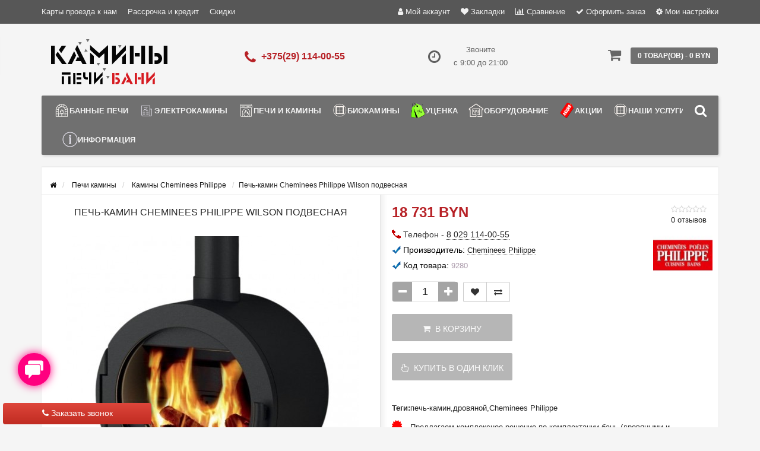

--- FILE ---
content_type: text/html; charset=utf-8
request_url: https://pechibani.by/pechi-kaminy/kamini-cheminees-philippe/pech-kamin-cheminees-philippe-wilson-podvesnaya/
body_size: 32030
content:
<!DOCTYPE html><html prefix="og: http://ogp.me/ns# fb: http://ogp.me/ns/fb# product: http://ogp.me/ns/product#" dir="ltr" lang="ru"><head><meta name="viewport" content="width=device-width, initial-scale=1.0, minimum-scale=1.0, user-scalable=0" /><meta property="og:image" content="/image/catalog/logo-src.jpg" /><meta http-equiv="Content-Type" content="text/html; charset=UTF-8"/>
<link href="https://pechibani.by/image/autotunespeed-50ebc9727469b5f25dc0f9854a1326ae.css" rel="preload" as="style" />
<link href="https://pechibani.by/image/autotunespeed-50ebc9727469b5f25dc0f9854a1326ae.css" rel="stylesheet" media="screen" />
<link href="https://pechibani.by/image/autotunespeed-fd74f338ec8aa4fc99f72843bf34cd02.js" rel="preload" as="script" />
<script src="https://pechibani.by/image/autotunespeed-fd74f338ec8aa4fc99f72843bf34cd02.js"></script>
<link href="https://pechibani.by/image/autotunespeed-6b1ab07df2aa196e769e4cc4f6a3bb26-inline.js" rel="preload" as="script" />
<link rel="preload" href="https://pechibani.by/image/catalog/logo22.png" as="image" />
<link rel="preload" href="https://pechibani.by/image/catalog/logo-shrift11.png" as="image" />
<link rel="preload" href="https://pechibani.by/image/cache/6cc0c9e0e50bc6e4610f53ea077bf5ef.png" as="image" />
<link rel="preload" href="https://pechibani.by/image/catalog/banners/banners/banner_pechi_gefest.jpg" as="image" />
<link rel="preload" href="https://pechibani.by/image/cache/1bbfb2cf04dbdf145667720ace8fe158.jpg" as="image" /><title>Печь-камин Cheminees Philippe Wilson подвесная купить в Минске с доставкой по РБ, цены</title><base href="https://pechibani.by/" /><meta name="description" content="Печь-камин Cheminees Philippe Wilson подвесная купить с доставкой по всей Беларуси. Доступные цены, широкий ассортимент и гарантия качества в интернет-магазине pechibani.by." /><meta name="keywords" content="Печь-камин Cheminees Philippe Wilson подвесная купить, цена, заказать, в Минске" /><link href="https://pechibani.by/pechi-kaminy/kamini-cheminees-philippe/pech-kamin-cheminees-philippe-wilson-podvesnaya/" rel="canonical" /><link href="https://pechibani.by/image/catalog/ico.png" rel="icon" /><link href="https://pechibani.by/pechi-kaminy/kamini-cheminees-philippe/pech-kamin-cheminees-philippe-wilson-podvesnaya/" rel="canonical" /><div class="script-autotunespeed" style="display:none" data-src="https://www.googletagmanager.com/gtag/js?id=AW-971502467"></div><script type="text/javascript" >
  window.dataLayer = window.dataLayer || [];
  function gtag(){dataLayer.push(arguments);}
  gtag('js', new Date());

  gtag('config', 'AW-971502467');
</script><div class="script-autotunespeed" style="display:none" data-src="https://www.googletagmanager.com/gtag/js?id=AW-11411437287"></div><script type="text/javascript" >
  window.dataLayer = window.dataLayer || [];
  function gtag(){dataLayer.push(arguments);}
  gtag('js', new Date());

  gtag('config', 'AW-11411437287');
</script><script type="text/javascript" >
function gtag_report_conversion(url) {
  var callback = function () {
    if (typeof(url) != 'undefined') {
      window.location = url;
    }
  };
  gtag('event', 'conversion', {
      'send_to': 'AW-11411437287/ktjNCLvqiPkYEOftssEq',
      'event_callback': callback
  });
  return false;
}
</script><meta name="theme-color" content="rgb(165, 165, 165)"><style>body {
						background-color: #F5F5F5;
									}
						.main-color1, .testbutton, .button, .item .cart .button-cart, .item .wishlist:hover, .item .compare:hover, .product-grid .product-buttons .cart, .product-grid .product-buttons .compare:hover, .product-list .product-buttons .compare:hover, .product-grid .product-buttons .wishlist:hover, .product-list .product-buttons .wishlist:hover, .btn-primary, .da-arrows span, .da-slide .da-link, .fastorder-panel-default .panel-heading, .slideshow-box .slideshow-plus-link, .oct-button,.oct-module-button button,.oct-article-categories-box .box-content .button:hover {
			background-color: rgb(165, 165, 165)!important;
			}
									.main-color2, .main-color1:hover, .testbutton:hover, .cart-top, .button:hover, .item .cart .button-cart:hover, .item .wishlist, .item .compare, .product-grid .product-buttons .cart:hover, .product-grid .product-buttons .wishlist, .product-list .product-buttons .wishlist, .product-grid .product-buttons .compare, .product-list .product-buttons .compare, .caption .intro-btn a, .search-box-top input[type=submit], .da-arrows span:hover, .da-slide .da-link:hover, ul.account-ul li:hover, .account-content .buttons div .button, .wishlist-tr, .account-content .button, .slideshow-box .slideshow-plus-link:hover, .oct-button:hover,.oct-module-button button:hover,.oct-article-categories-box .box-content .button  {
			background-color: rgb(102, 102, 102)!important;
			}
									.main-color2-text, .main-color1-text:hover, #sstore_menu > ul > li > div.dropdown a:hover, .error, .success, .search-top .fa-search, ul.account-ul li i, input[type=search]::-webkit-input-placeholder, .account-content form legend i, .account-content .buttons div .button-back, .account-content .table-div table .button-back, .account-content h2 i, #right-block i {
			color: rgb(102, 102, 102);
			}
									.button, .product-grid .product-buttons .cart, .testbutton, .slideshow-box .slideshow-plus-link {
			color: rgb(249, 249, 249)!important;
			}
									.top-panel a, #sidebar a, .navbar-fixed-bottom ul li a, .sidebar-a, .settings span, .settings i, .settings strong {
			color: rgb(241, 241, 241);
			}
									.top-panel, #sidebar, .search-box-top, .navbar-fixed-bottom, .sidebar-a .dropdown-menu {
			background: rgb(87, 87, 87);
			}
									.top-panel a:hover, .settings:hover span {
			color: rgb(246, 246, 246);
			}
						.enter:before {
			background: url(/catalog/view/theme/storeset/images/enter.png) no-repeat;
			}
			.register:before {
			background: url(/catalog/view/theme/storeset/images/reg.png) no-repeat;
			}
						#phone a, #contacts .contacts-fa {
			color: rgb(183, 33, 38);
			}
									#shedule {
			color: rgb(95, 95, 95);
			}
									#cart {
			background-color: rgb(112, 112, 112);
			}
			#right-block .fa-shopping-bag::before {
			color: rgb(112, 112, 112);
			}
									#cart #cart-total, #cart a {
			color: #FFFFFF;
			}
									nav, .sb-icon-search, .sb-search.sb-search-open .sb-icon-search, .no-js .sb-search .sb-icon-search {
			background: rgb(112, 112, 112);
			}
									nav .main-ul > .main-li > a, nav .main-ul > .main-li > a:visited, #sstore_menu > ul > li > a, #sstore_menu > ul > li > a:visited, ul.mobile-category > li > a:hover, ul.mobile-category > li ul > li:hover > a, #megamenu-menu .nav > li > a  {
			color: rgb(244, 244, 244);
			}
			@media only screen and (max-width: 992px) {
			#megamenu-menu .nav > li > div a {
			color: rgb(244, 244, 244)!important;
			}
			}
									nav .main-ul > .main-li:hover > a, #sstore_menu > ul > li:hover a, #megamenu-menu .nav > li > a:hover  {
			color: rgb(255, 255, 255);
			}
									.category-dropdown, #sstore_menu > ul > li > div.dropdown, #megamenu-menu .nav > li > div {
			background: rgb(220, 220, 220);
			}
									.category-dropdown > .sub-ul > .sub-li a.sub-category, .category-dropdown > .sub-ul > .sub-li ul li a, #sstore_menu > ul > li > div.dropdown a, #megamenu-menu .nav > li > div a  {
			color: #252525;
			}
									#search input {
			background: #FFFFFF;
			}
						#search input {
			background-position: 6px 6px;
			background-repeat: no-repeat;
			}
						.box-heading {
			background: rgba(149, 149, 149, 0.8);
			}
									.box-heading {
			color: rgb(246, 246, 246);
			}
									ul.box-category  li a, ul.box-category li a:visited {
			color: #454343;
			}
									#sstore-3-level > ul > li > a, .oct-article-categories-box .box-content {
			background: rgb(86, 86, 86);
			}
									#sstore-3-level ul ul li a {
			background: rgb(144, 144, 144);
			}
									#sstore-3-level > ul > li > a {
			color: rgb(238, 238, 238);
			}
									#sstore-3-level > ul > li > a:hover {
			color: rgb(245, 245, 245);
			}
									#sstore-3-level ul ul li a {
			color: #DDDDDD;
			}
									#sstore-3-level ul ul li a:hover {
			color: #FFFFFF;
			}
									#sstore-3-level ul ul ul li a.current-link {
			color: rgb(215, 215, 215);
			}
									.product-list .price-old, .product-grid .price-old {
			color: rgb(145, 0, 0);
			}
									.product-list .price-new, .product-grid .price-new, .product-grid .price, .item .price, .swiper-slide .price-new {
			color: rgb(183, 33, 38);
			}
												.product-info > .right .price-new {
			color: rgb(183, 33, 38);
			}
									.product-info .price-new {
			color: rgb(183, 33, 38);
			}
												.product-info > .right .cart .button {
			color: #FFFFFF;
			}
						.product-info > .right .cart .button:hover {
			background: url(/catalog/view/theme/storeset/images/to-cart-hover.png) no-repeat 16% 46%,#ff5100;
			}
						.footer-top {
			background: rgb(112, 112, 112);
			}
									p.subscribe, footer .socials a, footer .contacts ul li, footer .contacts ul li a, .terms-footer-block, .terms-footer-block a {
			color: rgb(241, 241, 241);
			}
									footer .oct-footer-h3 {
			color: rgb(255, 255, 255);
			}
									footer .top-f.oct-footer-h3 {
			color: rgb(255, 255, 255);
			}
									.oct-footer-text, oct-footer-text p, .oct-footer-text a {
			color: rgb(255, 255, 255);
			}
									.footer-middle {
			background: rgb(87, 87, 87);
			}
									footer .footer-middle ul > li > a, footer .footer-middle ul > li > a:visited, footer .footer-middle ul > li > a:hover {
			color: rgb(227, 227, 226);
			}
									#powered {
			background: rgb(63, 63, 63);
			}
									#powered .copyright {
			color: rgb(245, 245, 245);
			}
									#powered .copyright a, #powered .copyright a:visited {
			color: rgb(240, 240, 240);
			}
									#sidebar-toggle span,#search-top span i, .login-top-mobile span, .cart-top-mobile span {
			color: rgb(239, 239, 239);
			}
												@media only screen and (max-width: 768px){
			.top-panel, .search-box-top {
			background: rgba(119, 119, 118, 0.76);
			}
			}
									#sidebar {
			background: #141414;
			}
									#sidebar a, .sidebar-a i, .sidebar-a strong, .sidebar-a .dropdown-menu .btn-link, .sidebar-a .h3, .sidebar-a ul li {
			color: rgb(255, 255, 255);
			}
						.navbar-fixed-bottom { display: none;}  									
						#contactsservvwq1{visibility:hidden;}
#sstore-3-level ul ul li a {padding: 7px 22px;font-size: 12px;}
#sstore-3-level>ul>li>a {padding: 9px 22px;}
#sstore-3-level ul>li.has-sub>a.toggle-a:before {top: 12px;}
#sstore-3-level ul>li.has-sub>a.toggle-a:after {top: 8px;}
#sstore-3-level>ul>li>a {font-size: 14px;text-transform: uppercase;}
#sstore-3-level ul ul li a {text-transform: uppercase;}
.category-header {text-transform: uppercase; font-size:15px; line-height:26px; width:300px; float:left; color:#252525; margin-bottom:0;}
div#tab-description.tab-pane.active img.img-responsive {  width: 100%; max-width: 100%;}
.slideshow-box{min-height:206px}						
						.oct-cat-stock {
			    display: none;
			}</style><script>
			function get_oct_product_preorder(product_id) {
				$.magnificPopup.open({
					tLoading: '<img src="catalog/view/theme/storeset/stylesheet/oct_product_preorder/ring-alt.svg" />',
					items: {
						src: 'index.php?route=extension/module/oct_product_preorder&product_id='+product_id,
						type: 'ajax'
					}
				});
			}
			</script></head><body><div id="callback-box" class="modal fade"><div class="modal-dialog"><div class="modal-content"><div class="modal-header"><button type="button" class="close" data-dismiss="modal" aria-hidden="true">×</button><h4 class="modal-title">Заказать звонок</h4><div>Закажите обратный звонок и наш менеджер перезвонит в удобное для Вас время.</div><div id="callback"></div></div><div class="modal-body"><form class="form-horizontal" id="form-callback"><div class="form-group "><div class="col-sm-4"><label class="control-label" for="input-callback-name">Имя</label></div><div class="col-sm-8"><input type="text" name="callback_name" value="" id="input-callback-name" class="form-control" placeholder="Имя" /></div></div><div class="form-group required"><div class="col-sm-4"><label class="control-label" for="input-callback-time">Время звонка</label></div><div class="col-sm-8"><select name="callback_time" id="input-callback-time" class="form-control"><option value="0"> --- Не выбрано ---</option><option value="08:00 - 09:00">08:00 - 09:00</option><option value="09:00 - 10:00">09:00 - 10:00</option><option value="10:00 - 11:00">10:00 - 11:00</option><option value="11:00 - 12:00">11:00 - 12:00</option><option value="13:00 - 14:00">13:00 - 14:00</option><option value="14:00 - 15:00">14:00 - 15:00</option><option value="15:00 - 16:00">15:00 - 16:00</option><option value="16:00 - 17:00">16:00 - 17:00</option><option value="17:00 - 18:00">17:00 - 18:00</option><option value="18:00 - 19:00">18:00 - 19:00</option><option value="19:00 - 20:00">19:00 - 20:00</option><option value="20:00 - 21:00">20:00 - 21:00</option><option value="сейчас">сейчас</option><option value="завтра">завтра</option></select></div></div><div class="form-group required"><div class="col-sm-4"><label class="control-label" for="input-callback-phone">Телефон</label></div><div class="col-sm-8"><input type="tel" name="callback_phone" value="" id="input-callback-phone" class="form-control" placeholder="Телефон" /></div></div><div class="form-group "><div class="col-sm-4"><label class="control-label" for="input-callback-text">Сообщение</label></div><div class="col-sm-8"><textarea name="callback_text" rows="5" id="input-callback-text" class="form-control" placeholder="Сообщение"></textarea></div></div><input type="hidden" name="callback_url" value="https://pechibani.by/pechi-kaminy/kamini-cheminees-philippe/pech-kamin-cheminees-philippe-wilson-podvesnaya/" /></form></div><div class="modal-footer"><button type="button" class="btn btn-warning add-callback" id="button-callback"><i class="fa fa-comment"></i> Отправить</button></div></div></div></div><div style="background: linear-gradient(to bottom, #DE463B, #C02B21);" class="callback-simple callback-left show-callback"><i class="fa fa-phone"></i> Заказать звонок</div><script>
			function get_popup_purchase(product_id) {
			  setTimeout(function() {
			    $.magnificPopup.open({
			      tLoading: '<img src="catalog/view/theme/storeset/stylesheet/popup_purchase/ring-alt.svg" />',
			      items: {
			        src: 'index.php?route=extension/module/popup_purchase&product_id='+product_id,
			        type: 'ajax'
			      },
			      midClick: true,
			      removalDelay: 200
			    });
			  }, 1);
			}
		</script><div id="oct-wrap"><div class="top-panel"><div class="container"><div class="row"><a href="#" data-toggle="body" id="sidebar-toggle"><span><i class="fa fa-info-circle" aria-hidden="true"></i></span></a><a href="https://pechibani.by/" class="mobile-logo"><img src="image/catalog/logo22.png" title="Магазин ПЕЧИ БАНИ КАМИНЫ в Минске" alt="Магазин ПЕЧИ БАНИ КАМИНЫ в Минске" class="mobile-logo-img"/></a><div class="mobile-icons-top"><div class="hidden-lg hidden-md"><a onclick="return gtag_report_conversion('tel:+375291140055')" href="tel:+375291140055"><i class="fa fa-phone search-fa" style="font-size: 28px;"></i></a></div><a href="#" id="search-top" class="search-top"><span><i class="fa fa-search" aria-hidden="true"></i></span></a><div class="search-box-top"><div class="m-search-title">Быстрый поиск товара<span><i class="fa fa-close" aria-hidden="true"></i></span></div><div class="m-search-content clearfix"><input type="search" name="search" class="col-xs-10" id="story-top" value="" placeholder="Поиск"><input type="submit" class="col-xs-2 top-search-submit" value="Искать"><div class="mobile-search-result"></div></div><div id="close-desktop-search"><span><i class="fa fa-close" aria-hidden="true"></i></span></div></div><a href="https://pechibani.by/cart/" class="cart-top-mobile"><span><i class="fa fa-shopping-cart" aria-hidden="true"></i></span><div class="cart-cols" id="cart-loading"></div></a></div><ul class="col-sm-7 col-md-5 top-panel-ul"><li><a href="https://pechibani.by/karta-proezda/">Карты проезда к нам</a></li><li><a href="https://pechibani.by/rassrochka-i-kredit/">Рассрочка и кредит</a></li><li><a href="https://pechibani.by/skidki/">Скидки</a></li><li><a href="https://pechibani.by/ustanovka-i-montaj/">Установка и монтаж</a></li><li><a href="https://pechibani.by/o-kompanii/">О компании</a></li><li><a href="https://pechibani.by/sotrudnichestvo/">Сотрудничество</a></li><li><a href="https://pechibani.by/informaciya-o-dostavke/">Информация о доставке</a></li></ul><div class="col-sm-5 col-md-7 top-panel-div"><div class="right"><a href="#loginmodal" class="register" id="modaltrigger"><span><i class="fa fa-user" aria-hidden="true"></i></span>&nbsp;<span class="top-panel-div-span">Мой аккаунт</span></a><a href="https://pechibani.by/wishlist/" id="wishlist-total"><span><i class="fa fa-heart" aria-hidden="true"></i></span>&nbsp;<span class="top-panel-div-span">Закладки</span></a><a id="oct-compare" href="https://pechibani.by/compare-products/" class="checkout-top"><span><i class="fa fa-bar-chart" aria-hidden="true"></i></span>&nbsp;<span class="top-panel-div-span">Сравнение</span></a><a href="https://pechibani.by/index.php?route=checkout/oct_fastorder" class="checkout-top"><span><i class="fa fa-check" aria-hidden="true"></i></span>&nbsp;<span class="top-panel-div-span">Оформить заказ</span></a><div class="settings"><span><i class="fa fa-cog" aria-hidden="true"></i></span>&nbsp;<span class="top-panel-div-span">Мои настройки</span><div class="settings-list"><div class="pull-left"><form action="https://pechibani.by/index.php?route=common/currency/currency" method="post" enctype="multipart/form-data" class="currency"><div class="btn-group"><button class="btn btn-link dropdown-toggle" data-toggle="dropdown"><strong> BYN</strong><span class="hidden-xs hidden-sm hidden-md">Валюта</span> <i class="fa fa-caret-down"></i></button><ul class="dropdown-menu"><li><button class="currency-select btn btn-link btn-block" type="button" name="EUR"> EUR EURO</button></li><li><button class="currency-select btn btn-link btn-block" type="button" name="EU8"> EURO-3.2</button></li><li><button class="currency-select btn btn-link btn-block" type="button" name="EU0">EUR EURO-3.25</button></li><li><button class="currency-select btn btn-link btn-block" type="button" name="EU7"> EURO-3.55</button></li><li><button class="currency-select btn btn-link btn-block" type="button" name="EU1"> EUR EURO-3.6</button></li><li><button class="currency-select btn btn-link btn-block" type="button" name="EU9"> EUR EURO-3.7</button></li><li><button class="currency-select btn btn-link btn-block" type="button" name="RUB"> RUB RUB</button></li><li><button class="currency-select btn btn-link btn-block" type="button" name="RU4"> RUB RUB 3.6735</button></li><li><button class="currency-select btn btn-link btn-block" type="button" name="RU5"> RUB RUB 3.73</button></li><li><button class="currency-select btn btn-link btn-block" type="button" name="RU6">RUB RUB 3.8</button></li><li><button class="currency-select btn btn-link btn-block" type="button" name="BYN"> BYN Белорусский рубль</button></li></ul></div><input type="hidden" name="code" value="" /><input type="hidden" name="redirect" value="https://pechibani.by/pechi-kaminy/kamini-cheminees-philippe/pech-kamin-cheminees-philippe-wilson-podvesnaya/" /></form></div></div></div></div></div></div></div></div><div class="sidebar-box"></div><div id="sidebar" data-role="sideslide"><div id="accordion" class="panel-group"><div class="panel panel-default"><div class="panel-heading"><div class="panel-title"><a href="#collapse-1" data-parent="#accordion" data-toggle="collapse" class="sidebar-a"><i class="fa fa-info-circle"></i>Информация<i class="fa fa-caret-down"></i></a></div></div><div id="collapse-1" class="panel-collapse collapse"><div class="panel-body"><a href="https://pechibani.by/karta-proezda/" class="sidebar-a">Карты проезда к нам</a><a href="https://pechibani.by/rassrochka-i-kredit/" class="sidebar-a">Рассрочка и кредит</a><a href="https://pechibani.by/skidki/" class="sidebar-a">Скидки</a><a href="https://pechibani.by/ustanovka-i-montaj/" class="sidebar-a">Установка и монтаж</a><a href="https://pechibani.by/o-kompanii/" class="sidebar-a">О компании</a><a href="https://pechibani.by/sotrudnichestvo/" class="sidebar-a">Сотрудничество</a><a href="https://pechibani.by/informaciya-o-dostavke/" class="sidebar-a">Информация о доставке</a></div></div></div><div class="sidebar-a"><div class="h3">Связаться с нами</div><ul><li>Минск, ул. Каменногорская, 3 / п. 201</li><li><a href="mailto:info@pechibani.by">info@pechibani.by</a></li><li><a class="phoneclick" href="javascript:void(0);" onclick="window.location.href='tel:+375291140055';">375 (29) 114-00-55</a></li><li><a class="phoneclick" href="javascript:void(0);" onclick="window.location.href='tel:+375291140055';">375 (29) 114-00-55</a></li><li>Звоните с 9:00 до 21:00</li><li class="oct-messengers-li"><a href="http://t.me/+375447668937" target="_blank" title="Telegram"><i class="fa fa-telegram" aria-hidden="true"></i> Telegram</a></li><li class="oct-messengers-li"><a class="footer-viber-mobile" href="viber://add?number=375447668937" target="_blank" title="Viber"><i class="fa fa-viber" aria-hidden="true"></i> Viber</a></li></ul></div></div></div><div class="clearfix"></div><div id="loginmodal" style="display:none;"><div class="logintitle">Авторизация</div><form id="loginform" name="loginform" method="post" action="https://pechibani.by/login/" enctype="multipart/form-data"><p class="fieldbox"><label for="email" class="email-label">Ваш email:</label><input type="text" name="email" id="email" class="txtfield" tabindex="1"></p><p class="fieldbox"><label for="password" class="password-label">Ваш пароль:</label><input type="password" name="password" id="password" class="txtfield" tabindex="2"></p><p class="fieldbox"><input type="submit" name="loginbtn" id="loginbtn" class="button" value="Войти" tabindex="3"></p></form><div class="login-help"><a href="https://pechibani.by/create-account/" title="Регистрация">Регистрация</a> | <a href="https://pechibani.by/forgot-password/" title="Забыли пароль?">Забыли пароль?</a></div></div><script><!--
			$('#loginmodal input').keydown(function(e) {
			    if (e.keyCode == 13) {
			        $('#loginmodal').submit();
			    }
			});
			//-->
		</script><div class="container"><header class="row"><div class="col-sm-3 col-md-3"><div class="header_logo"><a href="https://pechibani.by/"><img class="img-responsive" src="https://pechibani.by/image/catalog/logo-shrift11.png" title="Магазин ПЕЧИ БАНИ КАМИНЫ в Минске" alt="Магазин ПЕЧИ БАНИ КАМИНЫ в Минске" /></a></div></div><div id="contacts" class="col-sm-3 col-md-3"><i class="fa fa-phone contacts-fa"></i><div id="phone"><div> <a class="phoneclick" href="javascript:void(0);" onclick="window.location.href='tel:+375291140055';">+375(29) 114-00-55</a></div></div><div class="hidden-contacts"><ul><li><i class="fa fa-map"></i>Минск, ул. Каменногорская, 3 / п. 201</li><li><i class="fa fa-envelope"></i><a href="mailto:info@pechibani.by">info@pechibani.by</a></li></ul></div></div><div id="shedule" class="col-sm-3 col-md-3"><i class="fa fa-clock-o"></i><div> Звоните <br> с 9:00 до 21:00</div></div><div class="col-sm-3 col-md-3"><div id="right-block" ><div id="cart"><div class="heading"><a><span id="cart-total">0 товар(ов) - 0 BYN</span></a></div><div style="clear: both;"></div><div class="content"><p class="text-center">В корзине пусто!</p></div></div><i class="fa fa-shopping-cart"></i><div class="clearfix"></div></div></div></header><div class="row"><div id="stick_menu" class="col-sm-12"><nav id="megamenu-menu" class="navbar"><div class="container"><div id="search"><div id="sb-search" class="sb-search"><input class="sb-search-input" type="text" name="search" id="story" value="" placeholder="Поиск товара по каталогу" ><span class="sb-icon-search"><i class="fa fa-search"></i></span></div></div><script>
// Open search input
$( ".sb-icon-search" ).click(function() {
	$(this).parent().toggleClass("open");
	$(".sb-search-input").focus();
});
// Close and clear search items
$( "#close-desktop-search" ).click(function() {
	$("#sb-search").removeClass("open");
	$(".sb-search-input").val('');
	$('#livesearch_search_results').remove();
	$(this).fadeOut(10);
});
</script><div class="navbar-header clearfix" data-toggle="collapse" data-target=".navbar-ex1-collapse"><button type="button" class="btn btn-navbar navbar-toggle"><i class="fa fa-bars"></i></button><span id="category" class="visible-xs">Меню</span></div><div class="collapse navbar-collapse navbar-ex1-collapse"><ul class="nav navbar-nav"><li class="dropdown new-drop"><a href="javascript:void(0);" class="dropdown-toggle dropdown-img" data-toggle="dropdown"> <img class="megamenu-thumb" src="https://pechibani.by/image/cache/6cc0c9e0e50bc6e4610f53ea077bf5ef.png" alt="Банные печи" title="Банные печи"/>Банные печи </a><a class="dropdown-toggle dropdown-img megamenu-toggle-a" data-toggle="dropdown"></a><div class="dropdown-menu megamenu-type-category-full megamenu-bigblock"><div class="dropdown-inner"><div style="" class="menu-add-html"><p><a href="/pechi-dlya-bani/drovyanyye-pechi/pechi-gefest/" target="_blank"><img src="/image/catalog/banners/banners/banner_pechi_gefest.jpg" style="width:300px" /></a></p></div><ul class="list-unstyled megamenu-haschild"><li class="megamenu-parent-block megamenu-issubchild"><a class="megamenu-parent-img" href="https://pechibani.by/pechi-dlya-bani/"><img src="https://pechibani.by/image/cache/1bbfb2cf04dbdf145667720ace8fe158.jpg" alt="Печи для бани" title="Печи для бани"/></a><a class="megamenu-parent-title" href="https://pechibani.by/pechi-dlya-bani/">Печи для бани </a><a class="parent-title-toggle"></a><ul class="list-unstyled megamenu-ischild"><li><a class="mm-3-level-link" href="https://pechibani.by/pechi-dlya-bani/drovyanyye-pechi/">Дровяные печи</a></li><li><a class="mm-3-level-link" href="https://pechibani.by/pechi-dlya-bani/elektricheskiye-pechi/">Электрические печи</a></li><li><a class="mm-3-level-link" href="https://pechibani.by/pechi-dlya-bani/chugunnyye-pechi-dlya-bani/">Чугунные печи </a></li><li><a class="mm-3-level-link" href="https://pechibani.by/pechi-dlya-bani/stalnyye-pechi-dlya-bani/">Стальные печи </a></li><li><a class="mm-3-level-link" href="https://pechibani.by/pechi-dlya-bani/pechi-v-oblicovke/">Печи в облицовке</a></li><li><a class="see-all" href="https://pechibani.by/pechi-dlya-bani/" >Смотреть все</a></li></ul></li><li class="megamenu-parent-block megamenu-issubchild"><a class="megamenu-parent-img" href="https://pechibani.by/pechi-dlya-bani/drovyanyye-pechi/"><img class="lazyATS" src="[data-uri]" data-src="https://pechibani.by/image/cache/1890df01a414a3f8dc76428cfc5b4120.jpg" alt="Дровяные печи" title="Дровяные печи"/></a><a class="megamenu-parent-title" href="https://pechibani.by/pechi-dlya-bani/drovyanyye-pechi/">Дровяные печи </a><a class="parent-title-toggle"></a><ul class="list-unstyled megamenu-ischild"><li><a class="mm-3-level-link" href="https://pechibani.by/pechi-dlya-bani/drovyanyye-pechi/pechi-prometall/">Печи ProMetall</a></li><li><a class="mm-3-level-link" href="https://pechibani.by/pechi-dlya-bani/drovyanyye-pechi/pechi-sibir-nmk/">Печи Сибирь НМК</a></li><li><a class="mm-3-level-link" href="https://pechibani.by/pechi-dlya-bani/drovyanyye-pechi/pechi-everest/">Печи Everest</a></li><li><a class="mm-3-level-link" href="https://pechibani.by/pechi-dlya-bani/drovyanyye-pechi/pechi-iki/">Печи IKI</a></li><li><a class="mm-3-level-link" href="https://pechibani.by/pechi-dlya-bani/drovyanyye-pechi/pechi-aston/">Печи Aston</a></li><li><a class="see-all" href="https://pechibani.by/pechi-dlya-bani/drovyanyye-pechi/" >Смотреть все</a></li></ul></li><li class="megamenu-parent-block megamenu-issubchild"><a class="megamenu-parent-img" href="https://pechibani.by/pechi-dlya-bani/elektricheskiye-pechi/"><img class="lazyATS" src="[data-uri]" data-src="https://pechibani.by/image/cache/7b6bd26bcc67a485db0f7098e965f262.jpg" alt="Электрические печи" title="Электрические печи"/></a><a class="megamenu-parent-title" href="https://pechibani.by/pechi-dlya-bani/elektricheskiye-pechi/">Электрические печи </a><a class="parent-title-toggle"></a><ul class="list-unstyled megamenu-ischild"><li><a class="mm-3-level-link" href="https://pechibani.by/pechi-dlya-bani/elektricheskiye-pechi/ehlektricheskie-pechi-inzhkomcentr/">Электрические печи Инжкомцентр</a></li><li><a class="mm-3-level-link" href="https://pechibani.by/pechi-dlya-bani/elektricheskiye-pechi/ehlektricheskie-pechi-sawo/">Электрические печи SAWO</a></li><li><a class="mm-3-level-link" href="https://pechibani.by/pechi-dlya-bani/elektricheskiye-pechi/elektricheskie-pechi-karina/">Электрические печи KARINA</a></li><li><a class="mm-3-level-link" href="https://pechibani.by/pechi-dlya-bani/elektricheskiye-pechi/elektricheskie-pechi-tylo/">Электрические печи Tylo</a></li><li><a class="mm-3-level-link" href="https://pechibani.by/pechi-dlya-bani/elektricheskiye-pechi/elektricheskie-pechi-iki/">Электрические печи IKI</a></li><li><a class="see-all" href="https://pechibani.by/pechi-dlya-bani/elektricheskiye-pechi/" >Смотреть все</a></li></ul></li><li class="megamenu-parent-block megamenu-issubchild"><a class="megamenu-parent-img" href="https://pechibani.by/pechi-dlya-bani/drovyanyye-pechi/pechi-gefest/"><img class="lazyATS" src="[data-uri]" data-src="https://pechibani.by/image/cache/4b9942eec63b59f824c2c0f431e41c9e.jpg" alt="Печи Гефест (Технолит)" title="Печи Гефест (Технолит)"/></a><a class="megamenu-parent-title" href="https://pechibani.by/pechi-dlya-bani/drovyanyye-pechi/pechi-gefest/">Печи Гефест (Технолит) </a><a class="parent-title-toggle"></a><ul class="list-unstyled megamenu-ischild"><li><a class="mm-3-level-link" href="https://pechibani.by/pechi-dlya-bani/drovyanyye-pechi/pechi-gefest/pechi-avangard/">Печи Авангард</a></li><li><a class="mm-3-level-link" href="https://pechibani.by/pechi-dlya-bani/drovyanyye-pechi/pechi-gefest/pechi-iskander/">Печи Искандер</a></li><li><a class="mm-3-level-link" href="https://pechibani.by/pechi-dlya-bani/drovyanyye-pechi/pechi-gefest/universalniy-pech-komplekt/">Универсальный печь-комплект</a></li><li><a class="mm-3-level-link" href="https://pechibani.by/pechi-dlya-bani/drovyanyye-pechi/pechi-gefest/dopolnitelnaya-komplektaciya-dlya-pechey/">Дополнительная комплектация для печей</a></li><li><a class="mm-3-level-link" href="https://pechibani.by/pechi-dlya-bani/drovyanyye-pechi/pechi-gefest/gefest-3k/">Гефест GFS ЗК (Технолит) </a></li><li><a class="see-all" href="https://pechibani.by/pechi-dlya-bani/drovyanyye-pechi/pechi-gefest/" >Смотреть все</a></li></ul></li><li class="megamenu-parent-block megamenu-issubchild"><a class="megamenu-parent-img" href="https://pechibani.by/pechi-dlya-bani/drovyanyye-pechi/pechi-vezuvy-dlya-bani/"><img class="lazyATS" src="[data-uri]" data-src="https://pechibani.by/image/cache/f56256b04e36cf38b3b92a97395bf1cb.jpg" alt="Печи Везувий " title="Печи Везувий "/></a><a class="megamenu-parent-title" href="https://pechibani.by/pechi-dlya-bani/drovyanyye-pechi/pechi-vezuvy-dlya-bani/">Печи Везувий </a><a class="parent-title-toggle"></a><ul class="list-unstyled megamenu-ischild"><li><a class="mm-3-level-link" href="https://pechibani.by/pechi-dlya-bani/drovyanyye-pechi/pechi-vezuvy-dlya-bani/modeli-vezuvy-legenda/">Везувий Легенда</a></li><li><a class="mm-3-level-link" href="https://pechibani.by/pechi-dlya-bani/drovyanyye-pechi/pechi-vezuvy-dlya-bani/modeli-vezuvy-skif/">Везувий Скиф</a></li><li><a class="mm-3-level-link" href="https://pechibani.by/pechi-dlya-bani/drovyanyye-pechi/pechi-vezuvy-dlya-bani/modeli-vezuvy-uragan/">Везувий Ураган</a></li><li><a class="mm-3-level-link" href="https://pechibani.by/pechi-dlya-bani/drovyanyye-pechi/pechi-vezuvy-dlya-bani/modeli-vezuvy-rusich/">Везувий Русичъ</a></li><li><a class="mm-3-level-link" href="https://pechibani.by/pechi-dlya-bani/drovyanyye-pechi/pechi-vezuvy-dlya-bani/modeli-vezuvy-lava/">Везувий Лава</a></li><li><a class="see-all" href="https://pechibani.by/pechi-dlya-bani/drovyanyye-pechi/pechi-vezuvy-dlya-bani/" >Смотреть все</a></li></ul></li><li class="megamenu-parent-block megamenu-issubchild"><a class="megamenu-parent-img" href="https://pechibani.by/pechi-dlya-bani/drovyanyye-pechi/pechi-vvd-dlya-bani/"><img class="lazyATS" src="[data-uri]" data-src="https://pechibani.by/image/cache/211d2023c4e28b22819f3215e216cfe3.jpg" alt="Печи Инжкомцентр ВВД" title="Печи Инжкомцентр ВВД"/></a><a class="megamenu-parent-title" href="https://pechibani.by/pechi-dlya-bani/drovyanyye-pechi/pechi-vvd-dlya-bani/">Печи Инжкомцентр ВВД </a><a class="parent-title-toggle"></a><ul class="list-unstyled megamenu-ischild"><li><a class="mm-3-level-link" href="https://pechibani.by/pechi-dlya-bani/drovyanyye-pechi/pechi-vvd-dlya-bani/modeli-vvd-sudarushka/">Модели ВВД Сударушка</a></li><li><a class="mm-3-level-link" href="https://pechibani.by/pechi-dlya-bani/drovyanyye-pechi/pechi-vvd-dlya-bani/modeli-vvd-kalita/">Модели ВВД Калита</a></li><li><a class="mm-3-level-link" href="https://pechibani.by/pechi-dlya-bani/drovyanyye-pechi/pechi-vvd-dlya-bani/modeli-vvd-charodeyka/">Модели ВВД Чародейка</a></li></ul></li></ul></div></div></li><li class="dropdown new-drop"><a href="/ehlektrokaminy-i-portaly/" class="dropdown-toggle dropdown-img" data-toggle="dropdown"> <img class="megamenu-thumb lazyATS" src="[data-uri]" data-src="https://pechibani.by/image/cache/203846d53bb22759f398a1188f8c90ad.png" alt="Электрокамины" title="Электрокамины"/>Электрокамины </a><a class="dropdown-toggle dropdown-img megamenu-toggle-a" data-toggle="dropdown"></a><div class="dropdown-menu megamenu-type-category-full megamenu-bigblock"><div class="dropdown-inner"><div style="" class="menu-add-html"><p><img class="lazyATS" style="width: 433px;" src="[data-uri]" data-src="https://pechibani.by/image/catalog/banners/banners/elektrokamin-v-interere-01.jpg"><br></p></div><ul class="list-unstyled megamenu-haschild"><li class="megamenu-parent-block"><a class="megamenu-parent-img" href="https://pechibani.by/ehlektrokaminy-i-portaly/portaly/"><img class="lazyATS" src="[data-uri]" data-src="https://pechibani.by/image/cache/cdb2611a9bc6034abaeb255b49605076.jpg" alt="Порталы для электрокаминов" title="Порталы для электрокаминов"/></a><a class="megamenu-parent-title" href="https://pechibani.by/ehlektrokaminy-i-portaly/portaly/">Порталы для электрокаминов </a></li><li class="megamenu-parent-block megamenu-issubchild"><a class="megamenu-parent-img" href="https://pechibani.by/ehlektrokaminy-i-portaly/kaminokomplekty/"><img class="lazyATS" src="[data-uri]" data-src="https://pechibani.by/image/cache/5723d3a2b47043bc1e13f38024373cf0.jpg" alt="Каминокомплекты" title="Каминокомплекты"/></a><a class="megamenu-parent-title" href="https://pechibani.by/ehlektrokaminy-i-portaly/kaminokomplekty/">Каминокомплекты </a><a class="parent-title-toggle"></a><ul class="list-unstyled megamenu-ischild"><li><a class="mm-3-level-link" href="https://pechibani.by/ehlektrokaminy-i-portaly/kaminokomplekty/kaminokomplekty-iz-dereva-mdf/">Из дерева (МДФ)</a></li><li><a class="mm-3-level-link" href="https://pechibani.by/ehlektrokaminy-i-portaly/kaminokomplekty/uglovye-kaminokomplekty/">Угловые </a></li><li><a class="mm-3-level-link" href="https://pechibani.by/ehlektrokaminy-i-portaly/kaminokomplekty/kaminokomplekty-iz-kamnya/">Из камня и МДФ</a></li><li><a class="mm-3-level-link" href="https://pechibani.by/ehlektrokaminy-i-portaly/kaminokomplekty/lineynie-kaminokomplekti/">Линейные </a></li><li><a class="mm-3-level-link" href="https://pechibani.by/ehlektrokaminy-i-portaly/kaminokomplekty/kaminokomplekti-c-3d-effektom/">С 3D эффектом</a></li><li><a class="see-all" href="https://pechibani.by/ehlektrokaminy-i-portaly/kaminokomplekty/" >Смотреть все</a></li></ul></li><li class="megamenu-parent-block megamenu-issubchild"><a class="megamenu-parent-img" href="https://pechibani.by/ehlektrokaminy-i-portaly/"><img class="lazyATS" src="[data-uri]" data-src="https://pechibani.by/image/cache/88e318f69cd0b0cf12776e0fb1d015be.jpg" alt="Электрокамины" title="Электрокамины"/></a><a class="megamenu-parent-title" href="https://pechibani.by/ehlektrokaminy-i-portaly/">Электрокамины </a><a class="parent-title-toggle"></a><ul class="list-unstyled megamenu-ischild"><li><a class="mm-3-level-link" href="https://pechibani.by/ehlektrokaminy-i-portaly/portaly/">Порталы для электрокаминов</a></li><li><a class="mm-3-level-link" href="https://pechibani.by/ehlektrokaminy-i-portaly/kaminokomplekty/">Каминокомплекты</a></li><li><a class="mm-3-level-link" href="https://pechibani.by/ehlektrokaminy-i-portaly/elektroochagi-realflame/">Электрокамины 3D</a></li><li><a class="mm-3-level-link" href="https://pechibani.by/ehlektrokaminy-i-portaly/elektroochagi/">Электроочаги</a></li><li><a class="mm-3-level-link" href="https://pechibani.by/ehlektrokaminy-i-portaly/elektrokamini-british-fires/">Электрокамины British Fires</a></li><li><a class="see-all" href="https://pechibani.by/ehlektrokaminy-i-portaly/" >Смотреть все</a></li></ul></li><li class="megamenu-parent-block megamenu-issubchild"><a class="megamenu-parent-img" href="https://pechibani.by/ehlektrokaminy-i-portaly/elektroochagi-realflame/"><img class="lazyATS" src="[data-uri]" data-src="https://pechibani.by/image/cache/8446c3c11775eab99ee46ef23ce9b894.jpg" alt="Электрокамины 3D" title="Электрокамины 3D"/></a><a class="megamenu-parent-title" href="https://pechibani.by/ehlektrokaminy-i-portaly/elektroochagi-realflame/">Электрокамины 3D </a><a class="parent-title-toggle"></a><ul class="list-unstyled megamenu-ischild"><li><a class="mm-3-level-link" href="https://pechibani.by/ehlektrokaminy-i-portaly/elektroochagi-realflame/elektrokamini-3d-schones-feuer/">Электрокамины 3D Schones Feuer</a></li><li><a class="mm-3-level-link" href="https://pechibani.by/ehlektrokaminy-i-portaly/elektroochagi-realflame/elektrokamini-3d-dimplex/">Электрокамины 3D Dimplex </a></li><li><a class="mm-3-level-link" href="https://pechibani.by/ehlektrokaminy-i-portaly/elektroochagi-realflame/elektrokamini-3d-real-flame/">Электрокамины 3D RealFlame</a></li><li><a class="mm-3-level-link" href="https://pechibani.by/ehlektrokaminy-i-portaly/elektroochagi-realflame/elektrokamini-3d-royal-thermo/">Электрокамины 3D Royal Thermo</a></li><li><a class="mm-3-level-link" href="https://pechibani.by/ehlektrokaminy-i-portaly/elektroochagi-realflame/elektrokamini-3d-sappfire/">Электрокамины 3D SappFire</a></li><li><a class="see-all" href="https://pechibani.by/ehlektrokaminy-i-portaly/elektroochagi-realflame/" >Смотреть все</a></li></ul></li><li class="megamenu-parent-block megamenu-issubchild"><a class="megamenu-parent-img" href="https://pechibani.by/ehlektrokaminy-i-portaly/elektroochagi/"><img class="lazyATS" src="[data-uri]" data-src="https://pechibani.by/image/cache/2d5e41f584a5c5521d44d2d786f0548d.jpg" alt="Электроочаги" title="Электроочаги"/></a><a class="megamenu-parent-title" href="https://pechibani.by/ehlektrokaminy-i-portaly/elektroochagi/">Электроочаги </a><a class="parent-title-toggle"></a><ul class="list-unstyled megamenu-ischild"><li><a class="mm-3-level-link" href="https://pechibani.by/ehlektrokaminy-i-portaly/elektroochagi/standartnye/">Стандартные</a></li><li><a class="mm-3-level-link" href="https://pechibani.by/ehlektrokaminy-i-portaly/elektroochagi/ochagi-3d/">Очаги 3D</a></li><li><a class="mm-3-level-link" href="https://pechibani.by/ehlektrokaminy-i-portaly/elektroochagi/shirokie/">Широкие электроочаги</a></li><li><a class="mm-3-level-link" href="https://pechibani.by/ehlektrokaminy-i-portaly/elektroochagi/pechi/">Настенные </a></li><li><a class="mm-3-level-link" href="https://pechibani.by/ehlektrokaminy-i-portaly/elektroochagi/lineynie/">Линейные </a></li><li><a class="see-all" href="https://pechibani.by/ehlektrokaminy-i-portaly/elektroochagi/" >Смотреть все</a></li></ul></li></ul></div></div></li><li class="dropdown new-drop"><a href="/pechi-kaminy/" class="dropdown-toggle dropdown-img" data-toggle="dropdown"> <img class="megamenu-thumb lazyATS" src="[data-uri]" data-src="https://pechibani.by/image/cache/29d04951cb65f29e9a80f90d78740ed4.png" alt="Печи и Камины" title="Печи и Камины"/>Печи и Камины </a><a class="dropdown-toggle dropdown-img megamenu-toggle-a" data-toggle="dropdown"></a><div class="dropdown-menu megamenu-type-category-full megamenu-bigblock"><div class="dropdown-inner"><div style="" class="menu-add-html"><p><a href="/pechi-kaminy/pechi-kaminy-vezuvy/" target="_blank"><img class="lazyATS" src="[data-uri]" data-src="/image/catalog/banners/banners/banner_pechi_kamini.jpg" style="width:300px" /></a></p></div><ul class="list-unstyled megamenu-haschild"><li class="megamenu-parent-block megamenu-issubchild"><a class="megamenu-parent-img" href="https://pechibani.by/ehlektrokaminy-i-portaly/"><img class="lazyATS" src="[data-uri]" data-src="https://pechibani.by/image/cache/88e318f69cd0b0cf12776e0fb1d015be.jpg" alt="Электрокамины" title="Электрокамины"/></a><a class="megamenu-parent-title" href="https://pechibani.by/ehlektrokaminy-i-portaly/">Электрокамины </a><a class="parent-title-toggle"></a><ul class="list-unstyled megamenu-ischild"><li><a class="mm-3-level-link" href="https://pechibani.by/ehlektrokaminy-i-portaly/portaly/">Порталы для электрокаминов</a></li><li><a class="mm-3-level-link" href="https://pechibani.by/ehlektrokaminy-i-portaly/kaminokomplekty/">Каминокомплекты</a></li><li><a class="mm-3-level-link" href="https://pechibani.by/ehlektrokaminy-i-portaly/elektroochagi-realflame/">Электрокамины 3D</a></li><li><a class="mm-3-level-link" href="https://pechibani.by/ehlektrokaminy-i-portaly/elektroochagi/">Электроочаги</a></li><li><a class="mm-3-level-link" href="https://pechibani.by/ehlektrokaminy-i-portaly/elektrokamini-british-fires/">Электрокамины British Fires</a></li><li><a class="see-all" href="https://pechibani.by/ehlektrokaminy-i-portaly/" >Смотреть все</a></li></ul></li><li class="megamenu-parent-block"><a class="megamenu-parent-img" href="https://pechibani.by/pechi-kaminy/ulichnie-gazovie-kamini/"><img class="lazyATS" src="[data-uri]" data-src="https://pechibani.by/image/cache/26725ddc09bfcf26dd1aaa467fb17c3c.jpg" alt="Уличные газовые камины" title="Уличные газовые камины"/></a><a class="megamenu-parent-title" href="https://pechibani.by/pechi-kaminy/ulichnie-gazovie-kamini/">Уличные газовые камины </a></li><li class="megamenu-parent-block megamenu-issubchild"><a class="megamenu-parent-img" href="https://pechibani.by/otopitelnyye-pechi/"><img class="lazyATS" src="[data-uri]" data-src="https://pechibani.by/image/cache/d5939fa7de7d55bca0d22594efe48bab.jpg" alt="Отопительные печи" title="Отопительные печи"/></a><a class="megamenu-parent-title" href="https://pechibani.by/otopitelnyye-pechi/">Отопительные печи </a><a class="parent-title-toggle"></a><ul class="list-unstyled megamenu-ischild"><li><a class="mm-3-level-link" href="https://pechibani.by/otopitelnyye-pechi/pechi-dlya-kuhni-plamen/">Отопительно-варочные Plamen</a></li><li><a class="mm-3-level-link" href="https://pechibani.by/otopitelnyye-pechi/otopitelno-varochnie-pechi-feringer/">Отопительные печи Ферингер</a></li><li><a class="mm-3-level-link" href="https://pechibani.by/otopitelnyye-pechi/pechi-burjuyki/">Печи Буржуйки</a></li><li><a class="mm-3-level-link" href="https://pechibani.by/otopitelnyye-pechi/otopitelno-varochnyye-pechi/">Отопительно-варочные печи</a></li><li><a class="mm-3-level-link" href="https://pechibani.by/otopitelnyye-pechi/otopitelnie-pechi-nordflam/">Отопительные печи NordFlam</a></li><li><a class="see-all" href="https://pechibani.by/otopitelnyye-pechi/" >Смотреть все</a></li></ul></li><li class="megamenu-parent-block megamenu-issubchild"><a class="megamenu-parent-img" href="https://pechibani.by/pechi-kaminy/"><img class="lazyATS" src="[data-uri]" data-src="https://pechibani.by/image/cache/a31757ed89d7d8f40f747f790ad1c1b7.jpg" alt="Печи камины" title="Печи камины"/></a><a class="megamenu-parent-title" href="https://pechibani.by/pechi-kaminy/">Печи камины </a><a class="parent-title-toggle"></a><ul class="list-unstyled megamenu-ischild"><li><a class="mm-3-level-link" href="https://pechibani.by/pechi-kaminy/kaminy-meta-bel/">Камины Мета-Бел</a></li><li><a class="mm-3-level-link" href="https://pechibani.by/pechi-kaminy/chugunnyye-kaminy/">Чугунные камины</a></li><li><a class="mm-3-level-link" href="https://pechibani.by/pechi-kaminy/pechi-kaminy-vezuvy/">Камины Везувий</a></li><li><a class="mm-3-level-link" href="https://pechibani.by/pechi-kaminy/pechi-kaminy-nordflam/">Камины NORDflam</a></li><li><a class="mm-3-level-link" href="https://pechibani.by/pechi-kaminy/kaminy-yermak/">Камины Ермак</a></li><li><a class="see-all" href="https://pechibani.by/pechi-kaminy/" >Смотреть все</a></li></ul></li><li class="megamenu-parent-block megamenu-issubchild"><a class="megamenu-parent-img" href="https://pechibani.by/kaminnyye-topki/"><img class="lazyATS" src="[data-uri]" data-src="https://pechibani.by/image/cache/f64e7f70cc4cab8272347fe368811e19.jpg" alt="Каминные топки" title="Каминные топки"/></a><a class="megamenu-parent-title" href="https://pechibani.by/kaminnyye-topki/">Каминные топки </a><a class="parent-title-toggle"></a><ul class="list-unstyled megamenu-ischild"><li><a class="mm-3-level-link" href="https://pechibani.by/kaminnyye-topki/topki-nordflam-dlya-kamina/">Топки Nordflam для камина</a></li><li><a class="mm-3-level-link" href="https://pechibani.by/kaminnyye-topki/topki-metabel/">Топки Мета-Бел для камина</a></li><li><a class="mm-3-level-link" href="https://pechibani.by/kaminnyye-topki/topki-everest-dlya-kamina/">Топки Эверест для камина</a></li><li><a class="mm-3-level-link" href="https://pechibani.by/kaminnyye-topki/topki-kratki-dlya-kamina/">Топки Kratki для камина</a></li><li><a class="mm-3-level-link" href="https://pechibani.by/kaminnyye-topki/topki-invicta-dlya-kamina/">Топки Invicta для камина</a></li><li><a class="see-all" href="https://pechibani.by/kaminnyye-topki/" >Смотреть все</a></li></ul></li><li class="megamenu-parent-block megamenu-issubchild"><a class="megamenu-parent-img" href="https://pechibani.by/dymohody-i-truby/"><img class="lazyATS" src="[data-uri]" data-src="https://pechibani.by/image/cache/f761ebb1e4b184db5636a0f0e6bfe0ee.jpg" alt="Дымоходы и трубы" title="Дымоходы и трубы"/></a><a class="megamenu-parent-title" href="https://pechibani.by/dymohody-i-truby/">Дымоходы и трубы </a><a class="parent-title-toggle"></a><ul class="list-unstyled megamenu-ischild"><li><a class="mm-3-level-link" href="https://pechibani.by/dymohody-i-truby/sendvich-dymohody/">Сэндвич дымоходы</a></li><li><a class="mm-3-level-link" href="https://pechibani.by/dymohody-i-truby/dimohodi-dlya-kotla/">Дымоходы для котла </a></li><li><a class="mm-3-level-link" href="https://pechibani.by/dymohody-i-truby/keramicheskie-dimohodi/">Керамические дымоходы</a></li><li><a class="mm-3-level-link" href="https://pechibani.by/dymohody-i-truby/nerjaveyuschie-dimohodi/">Нержавеющие дымоходы</a></li><li><a class="mm-3-level-link" href="https://pechibani.by/dymohody-i-truby/chernie-dimohodi/">Черные дымоходы</a></li><li><a class="see-all" href="https://pechibani.by/dymohody-i-truby/" >Смотреть все</a></li></ul></li></ul></div></div></li><li class="dropdown new-drop"><a href="biokamini/" class="dropdown-toggle dropdown-img" data-toggle="dropdown"> <img class="megamenu-thumb lazyATS" src="[data-uri]" data-src="https://pechibani.by/image/cache/3618943b67f18cc0de3d02def48a3318.png" alt="Биокамины" title="Биокамины"/>Биокамины </a><a class="dropdown-toggle dropdown-img megamenu-toggle-a" data-toggle="dropdown"></a><div class="dropdown-menu megamenu-type-category-full megamenu-bigblock"><div class="dropdown-inner"><div style="" class="menu-add-html"><p><a href="/biokamini/" target="_blank"><img class="lazyATS" src="[data-uri]" data-src="/image/catalog/banners/banners/banner-biokaminy.jpg" style="width:300px"></a></p></div><ul class="list-unstyled megamenu-haschild"><li class="megamenu-parent-block"><a class="megamenu-parent-img" href="https://pechibani.by/biokamini/vstraivaemie-biokamini/"><img class="lazyATS" src="[data-uri]" data-src="https://pechibani.by/image/cache/149c8cca8624c580ea34b9f9570aad10.jpg" alt="Встраиваемые биокамины" title="Встраиваемые биокамины"/></a><a class="megamenu-parent-title" href="https://pechibani.by/biokamini/vstraivaemie-biokamini/">Встраиваемые биокамины </a></li><li class="megamenu-parent-block"><a class="megamenu-parent-img" href="https://pechibani.by/biokamini/napolnie-biokamini/"><img class="lazyATS" src="[data-uri]" data-src="https://pechibani.by/image/cache/7f3eead5f72c8e2c97fc4f3c77fb2365.jpg" alt="Напольные биокамины" title="Напольные биокамины"/></a><a class="megamenu-parent-title" href="https://pechibani.by/biokamini/napolnie-biokamini/">Напольные биокамины </a></li><li class="megamenu-parent-block"><a class="megamenu-parent-img" href="https://pechibani.by/biokamini/nastennie-biokamini/"><img class="lazyATS" src="[data-uri]" data-src="https://pechibani.by/image/cache/0b8451f15d581750312df0d67d494959.jpg" alt="Настенные биокамины" title="Настенные биокамины"/></a><a class="megamenu-parent-title" href="https://pechibani.by/biokamini/nastennie-biokamini/">Настенные биокамины </a></li><li class="megamenu-parent-block"><a class="megamenu-parent-img" href="https://pechibani.by/biokamini/nastolnie-biokamini/"><img class="lazyATS" src="[data-uri]" data-src="https://pechibani.by/image/cache/79272b960dabba9b1d89e8ca5a7879a1.jpg" alt="Настольные биокамины" title="Настольные биокамины"/></a><a class="megamenu-parent-title" href="https://pechibani.by/biokamini/nastolnie-biokamini/">Настольные биокамины </a></li><li class="megamenu-parent-block"><a class="megamenu-parent-img" href="https://pechibani.by/biokamini/avtomaticheskie-biokamini/"><img class="lazyATS" src="[data-uri]" data-src="https://pechibani.by/image/cache/f2dd5eb99d982fb0ec7c4982b26735b3.jpg" alt="Автоматические биокамины" title="Автоматические биокамины"/></a><a class="megamenu-parent-title" href="https://pechibani.by/biokamini/avtomaticheskie-biokamini/">Автоматические биокамины </a></li><li class="megamenu-parent-block"><a class="megamenu-parent-img" href="https://pechibani.by/biokamini/uglovie-biokamini/"><img class="lazyATS" src="[data-uri]" data-src="https://pechibani.by/image/cache/273ac71bba5462c33defb8baa7854bde.jpg" alt="Угловые биокамины" title="Угловые биокамины"/></a><a class="megamenu-parent-title" href="https://pechibani.by/biokamini/uglovie-biokamini/">Угловые биокамины </a></li><li class="megamenu-parent-block"><a class="megamenu-parent-img" href="https://pechibani.by/biokamini/topki-gorelki/"><img class="lazyATS" src="[data-uri]" data-src="https://pechibani.by/image/cache/06542de536a1fb33814d51a8a339c361.jpg" alt="Топки-горелки" title="Топки-горелки"/></a><a class="megamenu-parent-title" href="https://pechibani.by/biokamini/topki-gorelki/">Топки-горелки </a></li><li class="megamenu-parent-block"><a class="megamenu-parent-img" href="https://pechibani.by/biokamini/aksessuari-k-biokaminam/"><img class="lazyATS" src="[data-uri]" data-src="https://pechibani.by/image/cache/1c649fdb248db87a3e672a2e6372eab5.jpg" alt="Аксессуары к биокаминам" title="Аксессуары к биокаминам"/></a><a class="megamenu-parent-title" href="https://pechibani.by/biokamini/aksessuari-k-biokaminam/">Аксессуары к биокаминам </a></li></ul></div></div></li><li class="dropdown "><a href="/ucenennie-tovari/" data-target="link"> <img class="megamenu-thumb lazyATS" src="[data-uri]" data-src="https://pechibani.by/image/cache/5e1b1d1b394525fc31e653612b83384c.png" alt="Уценка" title="Уценка"/>Уценка </a><a data-target="link" class="megamenu-notoggle-a"></a></li><li class="dropdown new-drop"><a href="javascript:void(0);" class="dropdown-toggle dropdown-img" data-toggle="dropdown"> <img class="megamenu-thumb lazyATS" src="[data-uri]" data-src="https://pechibani.by/image/cache/9e4547f89e72b63cbe6b03a2c0ddea74.png" alt="Оборудование" title="Оборудование"/>Оборудование </a><a class="dropdown-toggle dropdown-img megamenu-toggle-a" data-toggle="dropdown"></a><div class="dropdown-menu megamenu-type-category-full megamenu-bigblock"><div class="dropdown-inner"><div style="" class="menu-add-html"><p><a href="/pechi-dlya-bani/drovyanyye-pechi/pechi-vezuvy-dlya-bani/modeli-vezuvy-legenda/" target="_blank"><img class="lazyATS" src="[data-uri]" data-src="/image/catalog/banners/banners/banner_pechi_banye.jpg" style="width:300px" /></a></p></div><ul class="list-unstyled megamenu-haschild"><li class="megamenu-parent-block megamenu-issubchild"><a class="megamenu-parent-img" href="https://pechibani.by/dveri-dlya-bani/"><img class="lazyATS" src="[data-uri]" data-src="https://pechibani.by/image/cache/269c6fd7764a32ba31cf4349ed46a40c.jpg" alt="Двери для бани" title="Двери для бани"/></a><a class="megamenu-parent-title" href="https://pechibani.by/dveri-dlya-bani/">Двери для бани </a><a class="parent-title-toggle"></a><ul class="list-unstyled megamenu-ischild"><li><a class="mm-3-level-link" href="https://pechibani.by/dveri-dlya-bani/dveri-doorwood/">Двери Doorwood серия Престиж</a></li><li><a class="mm-3-level-link" href="https://pechibani.by/dveri-dlya-bani/dveri-doorwood-seriya-etalon/">Двери Doorwood серия Эталон</a></li><li><a class="mm-3-level-link" href="https://pechibani.by/dveri-dlya-bani/dveri-dlya-hamamov/">Двери для Хамамов</a></li><li><a class="mm-3-level-link" href="https://pechibani.by/dveri-dlya-bani/dveri-doorwood-osnovnaya-seriya/">Двери Doorwood основная серия </a></li><li><a class="mm-3-level-link" href="https://pechibani.by/dveri-dlya-bani/dveri-blya-bani-standart/">Двери для бани Стандарт</a></li><li><a class="see-all" href="https://pechibani.by/dveri-dlya-bani/" >Смотреть все</a></li></ul></li><li class="megamenu-parent-block megamenu-issubchild"><a class="megamenu-parent-img" href="https://pechibani.by/materialy-dlya-bani/"><img class="lazyATS" src="[data-uri]" data-src="https://pechibani.by/image/cache/173bf927a1e5c92ab202fc07b2913414.jpg" alt="Материалы для бани" title="Материалы для бани"/></a><a class="megamenu-parent-title" href="https://pechibani.by/materialy-dlya-bani/">Материалы для бани </a><a class="parent-title-toggle"></a><ul class="list-unstyled megamenu-ischild"><li><a class="mm-3-level-link" href="https://pechibani.by/materialy-dlya-bani/vagonka/">Вагонка </a></li><li><a class="mm-3-level-link" href="https://pechibani.by/materialy-dlya-bani/doska-dlya-polka/">Доска для полка</a></li><li><a class="mm-3-level-link" href="https://pechibani.by/materialy-dlya-bani/plitka-oblicovochnye-materialy/">Плитка. Облицовочные материалы</a></li><li><a class="mm-3-level-link" href="https://pechibani.by/materialy-dlya-bani/izolyatsiya-i-uteplitel/">Изоляция и утеплитель</a></li></ul></li><li class="megamenu-parent-block megamenu-issubchild"><a class="megamenu-parent-img" href="https://pechibani.by/gotovye-bani/"><img class="lazyATS" src="[data-uri]" data-src="https://pechibani.by/image/cache/0c5dfe3eecb8ea044f7306cd76411c6a.jpg" alt="Готовые бани" title="Готовые бани"/></a><a class="megamenu-parent-title" href="https://pechibani.by/gotovye-bani/">Готовые бани </a><a class="parent-title-toggle"></a><ul class="list-unstyled megamenu-ischild"><li><a class="mm-3-level-link" href="https://pechibani.by/gotovye-bani/infrakrasnyye-sauny/">Инфракрасные сауны</a></li><li><a class="mm-3-level-link" href="https://pechibani.by/gotovye-bani/mini-sauny/">Мини сауны</a></li></ul></li><li class="megamenu-parent-block megamenu-issubchild"><a class="megamenu-parent-img" href="https://pechibani.by/prinadlezhnosti-i-aksessuary/"><img class="lazyATS" src="[data-uri]" data-src="https://pechibani.by/image/cache/383be271884589c030356aba966a65ef.jpg" alt="Принадлежности и аксессуары" title="Принадлежности и аксессуары"/></a><a class="megamenu-parent-title" href="https://pechibani.by/prinadlezhnosti-i-aksessuary/">Принадлежности и аксессуары </a><a class="parent-title-toggle"></a><ul class="list-unstyled megamenu-ischild"><li><a class="mm-3-level-link" href="https://pechibani.by/prinadlezhnosti-i-aksessuary/kovriki-dlya-bani/">Коврики для бани</a></li><li><a class="mm-3-level-link" href="https://pechibani.by/prinadlezhnosti-i-aksessuary/podgolovniki-dlya-bani/">Подголовники для бани</a></li><li><a class="mm-3-level-link" href="https://pechibani.by/prinadlezhnosti-i-aksessuary/kaminnye-nabory/">Каминные наборы</a></li><li><a class="mm-3-level-link" href="https://pechibani.by/prinadlezhnosti-i-aksessuary/drovnici/">Дровницы</a></li><li><a class="mm-3-level-link" href="https://pechibani.by/prinadlezhnosti-i-aksessuary/abazhury-dlya-bani/">Абажуры для бани</a></li><li><a class="see-all" href="https://pechibani.by/prinadlezhnosti-i-aksessuary/" >Смотреть все</a></li></ul></li><li class="megamenu-parent-block megamenu-issubchild"><a class="megamenu-parent-img" href="https://pechibani.by/bannoye-oborudovaniye/"><img class="lazyATS" src="[data-uri]" data-src="https://pechibani.by/image/cache/080dc9468c3941a1043119c3277c8803.jpg" alt="Банное оборудование" title="Банное оборудование"/></a><a class="megamenu-parent-title" href="https://pechibani.by/bannoye-oborudovaniye/">Банное оборудование </a><a class="parent-title-toggle"></a><ul class="list-unstyled megamenu-ischild"><li><a class="mm-3-level-link" href="https://pechibani.by/bannoye-oborudovaniye/setki-kamenki/">Сетки-каменки</a></li><li><a class="mm-3-level-link" href="https://pechibani.by/bannoye-oborudovaniye/baki-dlya-bani/">Баки для бани</a></li><li><a class="mm-3-level-link" href="https://pechibani.by/bannoye-oborudovaniye/teploobmenniki-i-registry/">Теплообменники и регистры</a></li><li><a class="mm-3-level-link" href="https://pechibani.by/bannoye-oborudovaniye/kupeli-dlya-bani/">Купели для бани</a></li><li><a class="mm-3-level-link" href="https://pechibani.by/bannoye-oborudovaniye/oblitsovki-dlya-pechey/">Облицовки для печей</a></li><li><a class="see-all" href="https://pechibani.by/bannoye-oborudovaniye/" >Смотреть все</a></li></ul></li></ul></div></div></li><li class="dropdown "><a href="/specials/" class="dropdown-toggle dropdown-img" data-toggle="dropdown"> <img class="megamenu-thumb lazyATS" src="[data-uri]" data-src="https://pechibani.by/image/cache/d66f358e96a9ffd38c481c12f3186ee1.png" alt="Акции" title="Акции"/>Акции </a><a class="dropdown-toggle dropdown-img megamenu-toggle-a" data-toggle="dropdown"></a><div class="dropdown-menu megamenu-type-category-simple"><div class="dropdown-inner"><ul class="list-unstyled megamenu-haschild simple-category"><li class=""><a href="https://pechibani.by/chernaya-pyatnica/">Выгодные предложения</a></li></ul></div></div></li><li class="dropdown "><a href="javascript:void(0);" class="dropdown-toggle dropdown-img" data-toggle="dropdown"> <img class="megamenu-thumb lazyATS" src="[data-uri]" data-src="https://pechibani.by/image/cache/3618943b67f18cc0de3d02def48a3318.png" alt="Наши услуги" title="Наши услуги"/>Наши услуги </a><a class="dropdown-toggle dropdown-img megamenu-toggle-a" data-toggle="dropdown"></a><div class="dropdown-menu megamenu-type-html"><div class="dropdown-inner"><ul class="list-unstyled megamenu-haschild"><li class="megamenu-parent-block"><div class="megamenu-html-block"><ul class="list-unstyled megamenu-haschild "><li class="info-href"><a href="/uslugi/">Отделка парных</a></li><li class="info-href"><a href="/photogallery/">Фотогалерея</a></li><li class="info-href"><a href="/ustanovka-i-montaj/" target="_blank">Установка и Монтаж</a></li></ul></div></li></ul></div></div></li><li class="dropdown "><a href="javascript:void(0);" class="dropdown-toggle dropdown-img" data-toggle="dropdown"> <img class="megamenu-thumb lazyATS" src="[data-uri]" data-src="https://pechibani.by/image/cache/c138afacd97b437873ad263d47b3692d.png" alt="Информация" title="Информация"/>Информация </a><a class="dropdown-toggle dropdown-img megamenu-toggle-a" data-toggle="dropdown"></a><div class="dropdown-menu megamenu-type-html"><div class="dropdown-inner"><ul class="list-unstyled megamenu-haschild"><li class="megamenu-parent-block"><div class="megamenu-html-block"><ul class="list-unstyled megamenu-haschild " wfd-id="925"><li class="info-href" wfd-id="929"><a href="/novosti/">Новости</a></li><li class="info-href" wfd-id="928"><a href="/statyi/">Статьи</a></li><li class="info-href" wfd-id="927"><a href="/sotrudnichestvo/">Сотрудничество</a></li><li class="info-href" wfd-id="926"><a href="/videogallery/" target="_blank">Видеогалерея</a></li><li class="info-href" wfd-id="926"><a href="https://pechibani.by/skidki/" target="_blank">Скидки</a><br></li></ul></div></li></ul></div></div></li></ul><div class="clearfix"></div></div></div></nav></div></div><script>
             
        </script><script>
			$( ".menu-alt" ).click(function() {
			  $( ".mobile-category" ).slideToggle( "slow", function() {
			    // Animation complete.
			  });
			  $('.mobile-category').css('display','block');
			});
		</script><div id="notification"></div><div class="content"></div><div><div id="container"><div class="row"><ul class="breadcrumb" ><li><a href="https://pechibani.by/" title="Главная"><i class="fa fa-home"></i> </a></li><li ><a href="https://pechibani.by/pechi-kaminy/" itemid="https://pechibani.by/pechi-kaminy/" title="Печи камины"><span >Печи камины</span></a><meta content="1" /></li><li ><a href="https://pechibani.by/pechi-kaminy/kamini-cheminees-philippe/" itemid="https://pechibani.by/pechi-kaminy/kamini-cheminees-philippe/" title="Камины Cheminees Philippe"><span >Камины Cheminees Philippe</span></a><meta content="2" /></li><li ><span itemid="https://pechibani.by/pechi-kaminy/kamini-cheminees-philippe/pech-kamin-cheminees-philippe-wilson-podvesnaya/"><span >Печь-камин Cheminees Philippe Wilson подвесная</span></span><meta content="3" /></li></ul></div><div class="content"><article id="content" class="col-sm-12"><div class="row"><div class="product-info"><div class="col-sm-6"><h1>Печь-камин Cheminees Philippe Wilson подвесная</h1><div class="image thumbnails-one all-carousel"><a href="https://pechibani.by/image/cache/485b0d370cc722314b6364d360db83e3.jpg" title="Печь-камин Cheminees Philippe Wilson подвесная" data-fancybox="images" class='cloud-zoom' id='mainimage' data-index="0"><img class="img-responsive lazyATS" src="[data-uri]" data-src="https://pechibani.by/image/cache/ab5e82d885d1559221eb988089cecea5.jpg" title="Печь-камин Cheminees Philippe Wilson подвесная" alt="Печь-камин Cheminees Philippe Wilson подвесная" /></a></div><div class="image-additional" id="image-additional"><div id="owl-thumbnails" class="image-additional-carousel thumbnails all-carousel owl-carousel"><a href="https://pechibani.by/image/cache/bae8a9b8f8ad31f153551359b4d72cf8.jpg" title="Печь-камин Cheminees Philippe Wilson подвесная" data-fancybox="images" data-index="0" data-main-img="https://pechibani.by/image/cache/a4720906bdb33ffc585e346a8499926e.jpg" data-main-popup="https://pechibani.by/image/cache/bae8a9b8f8ad31f153551359b4d72cf8.jpg" class="cloud-zoom-gallery selected-thumb" data-rel="useZoom: 'mainimage', smallImage: 'https://pechibani.by/image/cache/a4720906bdb33ffc585e346a8499926e.jpg'" ><img class="lazyATS" src="[data-uri]" data-src="https://pechibani.by/image/cache/023a65c3a28bef1cc2de200dc343917c.jpg" data-index="0" title="Печь-камин Cheminees Philippe Wilson подвесная" alt="Печь-камин Cheminees Philippe Wilson подвесная" /></a><a href="https://pechibani.by/image/cache/6053bfba0054fab7aba3caa152ec576f.jpg" title="Печь-камин Cheminees Philippe Wilson подвесная" data-fancybox="images" data-index="1" data-main-img="https://pechibani.by/image/cache/82083aeb3dfcf2cb4b1fe01c33634da9.jpg" data-main-popup="https://pechibani.by/image/cache/0cddc56a2713ef512cb3a31ea1e8b736.jpg" class="cloud-zoom-gallery " data-rel="useZoom: 'mainimage', smallImage: 'https://pechibani.by/image/cache/82083aeb3dfcf2cb4b1fe01c33634da9.jpg'" ><img class="lazyATS" src="[data-uri]" data-src="https://pechibani.by/image/cache/af3b295daf26d1dad17abe1f34d213a7.jpg" data-index="1" title="Печь-камин Cheminees Philippe Wilson подвесная" alt="Печь-камин Cheminees Philippe Wilson подвесная" /></a></div></div></div><div class="col-sm-6 product-right"><div class="row top-info-product"><div class="model-box"><div class="review" ><span><i class="fa fa-star-o stars-rev"></i></span><span><i class="fa fa-star-o stars-rev"></i></span><span><i class="fa fa-star-o stars-rev"></i></span><span><i class="fa fa-star-o stars-rev"></i></span><span><i class="fa fa-star-o stars-rev"></i></span><div class="clerfix"></div><a onclick="$('a[href=\'#tab-review\']').trigger('click'); $('html, body').animate({scrollTop: $('.scrolled').offset().top}, 800);">0 отзывов</a></div><a href="https://pechibani.by/cheminees-philippe/"><img src="[data-uri]" data-src="https://pechibani.by/image/cache/0a159236db81f1c5109d9eed6a80e982.jpg" class="manufacturer-logo lazyATS" alt="Cheminees Philippe"></a></div></div><div class="price" ><span class="price-new" id="update_price">18 731 BYN</span></div><div class="description"><span class="marked3"> Телефон - <a href="tel:+375291140055"><span>8 029 114-00-55</span></a></span><br><span class="marked">Производитель:</span> <a href="https://pechibani.by/cheminees-philippe/"><span >Cheminees Philippe</span></a><br /><span class="marked">Код товара:</span> <span>9280</span></div><script>
								$('.open-size-link-show').magnificPopup({
								  type:'inline',
								  midClick: true 			});
							</script><div class="cart"><div class="number"><input name="product_id" value="9280" style="display: none;" type="hidden"><div class="frame-change-count"><div class="btn-plus"><button type="button" id="superplus" onclick="$(this).parent().parent().next().val(~~$(this).parent().parent().next().val()+1); update_quantity('9280');" class="main-color1"><span class="icon-plus"><i class="fa fa-plus"></i></span></button></div><div class="btn-minus"><button type="button" id="superminus" onclick="$(this).parent().parent().next().val(~~$(this).parent().parent().next().val()-1); update_quantity('9280');" class="main-color1"><span class="icon-minus"><i class="fa fa-minus"></i></span></button></div></div><input type="text" name="quantity" value="1" maxlength="4" class="plus-minus" onchange="update_prices_opt(); return validate(this);" onkeyup="update_prices_opt(); return validate(this);"></div><div class="btn-group"><button type="button" class="btn btn-default main-color1-text" title="В закладки" onclick="addToWishList('9280');"><i class="fa fa-heart"></i></button><button type="button" class="btn btn-default main-color1-text" title="В сравнение" onclick="addToCompare('9280');"><i class="fa fa-exchange"></i></button></div><div class="clearfix"></div><a id="button-cart" class="button"><i class="fa fa-shopping-cart"></i>&nbsp;&nbsp;В корзину</a><br/><a href="javascript: void(0);" onclick="get_popup_purchase(9280); return false" class="button button-one-click" id="oneclickbuy"><i class="fa fa-hand-pointer-o"></i>&nbsp;&nbsp;Купить в один клик</a></div><div class="additional-buttons"></div><div class="sharethis-inline-share-buttons"></div><div class="clearfix"></div><div class="tags"><b>Теги:</b><a href="https://pechibani.by/search/?tag=печь-камин">печь-камин</a>,<a href="https://pechibani.by/search/?tag=дровяной">дровяной</a>,<a href="https://pechibani.by/search/?tag=Cheminees Philippe">Cheminees Philippe</a></div><div class="more-info"><div class="stock-info col-sm-4">Скидки постоянным клиентам!</div><div class="warranty-info col-sm-4">Гарантия качества всех товаров магазина!</div><div class="delivery-info col-sm-4">Бесплатная доставка товаров от 200 рублей!</div></div><p><div><i class="fa fa-certificate" style="font-size:20px;color:#f00;margin-right:10px;"> </i> Предлагаем комплексное решение по комплектации бань (дровяными и электрическими печами), загородных домов и квартир (дровяными, био, электрическими каминами)</div></div><div class="clearfix"></div><div class="col-sm-12 tabs-box scrolled"><ul class="nav nav-tabs"><li class="active"><a href="#tab-description" data-toggle="tab">Описание</a></li><li><a href="#tab-specification" data-toggle="tab">Характеристики</a></li><li><a href="#tab-review" data-toggle="tab">Отзывы (0)</a></li></ul><div class="tab-content"><div id="tab-description" class="tab-pane active"><div ><p>Каминная печь <b>Cheminees Philippe&nbsp;</b><span style="font-size: 12px;"><b>Wilson&nbsp;</b></span><b>-&nbsp;</b>подвесная круглая дровяная печь.</p><p>Модель имеет современный дизайн. Она непременно станет центром притяжения в вашем доме, принесет тепло и уют!</p><p> Благодаря отсутствию напольной подставки она смотрится оригинально и легко.</p><p>Корпус печи камина Cheminees Philippe Wilson выполнен из стали, окрашенной в черный цвет.</p><p>Через стекло, выполненное из термостойкой стеклокерамики, удобно наблюдать за пламенем.<br></p><p style="box-sizing: inherit; -webkit-font-smoothing: antialiased; margin-bottom: 15px; padding: 0px; border: 0px; font-variant-numeric: inherit; font-variant-east-asian: inherit; font-stretch: inherit; line-height: inherit; vertical-align: baseline;"><span style="box-sizing: inherit; vertical-align: inherit;">Cheminees Philippe&nbsp;Wilson не только эстетична, но и экономична.</span></p><p style="box-sizing: inherit; -webkit-font-smoothing: antialiased; margin-bottom: 15px; padding: 0px; border: 0px; font-variant-numeric: inherit; font-variant-east-asian: inherit; font-stretch: inherit; line-height: inherit; vertical-align: baseline;"><span style="box-sizing: inherit; vertical-align: inherit;">Все печи&nbsp;Cheminees Philippe соответствуют стандарту&nbsp; EcoDisagn 2022.</span></p><h5 style="box-sizing: inherit; -webkit-font-smoothing: antialiased; margin-right: 0px; margin-bottom: 15px; margin-left: 0px; padding: 0px; border: 0px; font-variant-numeric: inherit; font-variant-east-asian: inherit; font-stretch: inherit; line-height: 22px; vertical-align: baseline;"><b>Характеристики печи:</b></h5><ul style="box-sizing: inherit; -webkit-font-smoothing: antialiased; margin-right: 0px; margin-bottom: 15px; margin-left: 30px; padding: 0px; border: 0px; font-variant-numeric: inherit; font-variant-east-asian: inherit; font-stretch: inherit; line-height: inherit; vertical-align: baseline; list-style-position: outside; list-style-image: initial;"><li style="font-variant-numeric: inherit; font-variant-east-asian: inherit; font-stretch: inherit; line-height: inherit; box-sizing: inherit; -webkit-font-smoothing: antialiased; margin: 0px 0px 10px; padding: 0px; border: 0px; vertical-align: baseline;"><span style="box-sizing: inherit; vertical-align: inherit;">Мощность: 7,2 кВт</span></li><li style="font-variant-numeric: inherit; font-variant-east-asian: inherit; font-stretch: inherit; line-height: inherit; box-sizing: inherit; -webkit-font-smoothing: antialiased; margin: 0px 0px 10px; padding: 0px; border: 0px; vertical-align: baseline;"><span style="box-sizing: inherit; vertical-align: inherit;">Класс энергопотребления: A</span></li><li style="font-variant-numeric: inherit; font-variant-east-asian: inherit; font-stretch: inherit; line-height: inherit; box-sizing: inherit; -webkit-font-smoothing: antialiased; margin: 0px 0px 10px; padding: 0px; border: 0px; vertical-align: baseline;"><span style="box-sizing: inherit; vertical-align: inherit;">Размеры:&nbsp;</span>Ш 50 x Г 45.6 x В 61.3 см</li><li style="font-variant-numeric: inherit; font-variant-east-asian: inherit; font-stretch: inherit; line-height: inherit; box-sizing: inherit; -webkit-font-smoothing: antialiased; margin: 0px 0px 10px; padding: 0px; border: 0px; vertical-align: baseline;"><span style="box-sizing: inherit; vertical-align: inherit;">КПД: 75.8 %</span></li><li style="font-variant-numeric: inherit; font-variant-east-asian: inherit; font-stretch: inherit; line-height: inherit; box-sizing: inherit; -webkit-font-smoothing: antialiased; margin: 0px 0px 10px; padding: 0px; border: 0px; vertical-align: baseline;"><span style="box-sizing: inherit; vertical-align: inherit;">Уровень CO: 13% O2: 0,09%</span></li><li style="font-variant-numeric: inherit; font-variant-east-asian: inherit; font-stretch: inherit; line-height: inherit; box-sizing: inherit; -webkit-font-smoothing: antialiased; margin: 0px 0px 10px; padding: 0px; border: 0px; vertical-align: baseline;"><span style="box-sizing: inherit; vertical-align: inherit;">Максимальная длина поленьев: 33 см</span></li><li style="font-variant-numeric: inherit; font-variant-east-asian: inherit; font-stretch: inherit; line-height: inherit; box-sizing: inherit; -webkit-font-smoothing: antialiased; margin: 0px 0px 10px; padding: 0px; border: 0px; vertical-align: baseline;"><span style="box-sizing: inherit; vertical-align: inherit;">Дымоход: 125 мм</span></li><li style="font-variant-numeric: inherit; font-variant-east-asian: inherit; font-stretch: inherit; line-height: inherit; box-sizing: inherit; -webkit-font-smoothing: antialiased; margin: 0px 0px 10px; padding: 0px; border: 0px; vertical-align: baseline;">Подключение дымохода: верхнее</li></ul><p><b><br></b></p><p><b>Печь-камин Cheminees Philippe&nbsp;</b><span style="font-size: 12px;"><b>Wilson</b></span><b>&nbsp;в интерьере:</b></p><p><br></p><p><img class="img-responsive lazyATS" src="[data-uri]" data-src="https://pechibani.by/image/catalog/tovar/kaminy/chemineesphilippe/wilson/wilson-int1.jpg" style="width: 1000px;"><br></p><p><br></p><p></p><p>Печь-камин Cheminees Philippe <span style="font-size: 12px;">Wilson</span>&nbsp;купить в Минске на ПЕЧИ БАНИ</p><p><br></p><p><br></p><p><br></p><p></p></div></div><div class="tab-pane" id="tab-specification"><table class="table table-bordered"><tr><td>Высота</td><td>613 мм</td></tr><tr><td>Глубина</td><td>456 мм</td></tr><tr><td>Ширина</td><td>500 мм</td></tr><tr><td>Варочная поверхность</td><td>нет</td></tr><tr><td>Вид топлива</td><td>дрова</td></tr><tr><td>Водяной контур</td><td>нет</td></tr><tr><td>Вторичный дожиг</td><td>да</td></tr><tr><td>Диаметр дымового патрубка</td><td>125 мм</td></tr><tr><td>КПД</td><td>75,8 %</td></tr><tr><td>Материалы корпуса</td><td>сталь</td></tr><tr><td>Номинальная мощность</td><td>7,2 кВт</td></tr><tr><td>Подключение к дымоходу</td><td>верхнее</td></tr><tr><td>Расположение печи-камина</td><td>Подвесной</td></tr><tr><td>Производитель</td><td>Cheminees Philippe (Франция)</td></tr></tbody><tr><td>Максимальная длина поленьев</td><td>33 см</td></tr></tbody></table></div><div class="tab-pane tab-content" id="tab-documentation"></div><style>.docs-list {
        display: flex;
        flex-direction: column;
        gap: 12px;
      }
      .docs-item {
        display: flex;
        align-items: center;
        background: #f9f9f9;
        border: 1px solid #eee;
        border-radius: 6px;
        padding: 12px 15px;
        transition: all 0.3s ease;
      }
      .docs-item:hover {
        background: #f0f0f0;
        border-color: #ddd;
        transform: translateY(-2px);
        box-shadow: 0 2px 8px rgba(0,0,0,0.1);
      }
      .docs-item__icon {
        position: relative;
        width: 40px;
        height: 40px;
        display: flex;
        align-items: center;
        justify-content: center;
        font-size: 22px;
        background: #fff;
        border-radius: 5px;
        border: 1px solid #e0e0e0;
        margin-right: 15px;
        flex-shrink: 0;
        transition: transform 0.3s ease;
      }
      .docs-item:hover .docs-item__icon {
        transform: scale(1.1);
      }
      .docs-item__icon-link {
        display: flex;
        text-decoration: none;
        color: inherit;
      }
      .docs-item__icon-link:hover {
        text-decoration: none;
      }
      .docs-item__format {
        position: absolute;
        bottom: -6px;
        left: 50%;
        transform: translateX(-50%);
        font-size: 8px;
        font-weight: bold;
        background: #db3456;
        color: #fff;
        padding: 1px 4px;
        border-radius: 2px;
        white-space: nowrap;
      }
      .docs-item__name {
        font-size: 15px;
        font-weight: 500;
        color: #333;
        flex-grow: 1;
        text-decoration: none;
        transition: color 0.2s ease;
      }
      .docs-item__name:hover {
        color: #e74c3c;
        text-decoration: underline;
      }
      /* Специальные стили для иконки Adobe Acrobat */
      .fa-file-pdf {
        position: relative;
      }
      .fa-file-pdf:before {
        content: "";
        display: inline-block;
        width: 24px;
        height: 24px;
        background-image: url('data:image/svg+xml;utf8,<svg xmlns="http://www.w3.org/2000/svg" viewBox="0 0 384 512"><path fill="currentColor" d="M369.9 97.9L286 14C277 5 264.8-.1 252.1-.1H48C21.5 0 0 21.5 0 48v416c0 26.5 21.5 48 48 48h288c26.5 0 48-21.5 48-48V131.9c0-12.7-5.1-25-14.1-34zM332.1 128H256V51.9l76.1 76.1zM48 464V48h160v104c0 13.3 10.7 24 24 24h104v288H48zm250.2-143.7c-12.2-12-47-8.7-64.4-6.5-17.2-10.5-28.7-25-36.8-46.3 3.9-16.1 10.1-40.6 5.4-56-4.2-26.2-37.8-23.6-42.6-5.9-4.4 16.1-.4 38.5 7 67.1-10 23.9-24.9 56-35.4 74.4-20 10.3-47 26.2-51 46.2-3.3 15.8 26 55.2 76.1-31.2 22.4-7.4 46.8-16.5 68.4-20.1 18.9 10.2 41 17 55.8 17 25.5 0 28-28.2 17.5-38.7zm-198.1 77.8c5.1-13.7 24.5-29.5 30.4-35-19 30.3-30.4 35.7-30.4 35zm81.6-190.6c7.4 0 6.7 32.1 1.8 40.8-4.4-13.9-4.3-40.8-1.8-40.8zm-24.4 136.6c9.7-16.9 18-37 24.7-54.7 8.3 15.1 18.9 27.2 30.1 35.5-20.8 4.3-38.9 13.1-54.8 19.2zm131.6-5s-5 6-37.3-7.8c35.1-2.6 40.9 5.4 37.3 7.8z"/></svg>');
        background-size: contain;
        background-repeat: no-repeat;
        background-position: center;
      }</style><div class="tab-pane" id="tab-review"><div class="rew-form"><div id="review"><div class="content">Нет отзывов об этом товаре.</div></div><div class="sub"><form id="form-review"><div id="review-title" class="h2">Написать отзыв</div><div class="reviewfield"><label class="col-sm-3" for="input-name">Ваше имя:</label><div class="col-sm-9"><input type="text" id="input-name" name="name" value="" placeholder="Ваше имя"/></div><div class="clearfix"></div></div><div class="reviewfield"><label class="control-label col-sm-3 input-positive_text" for="input-positive_text">Достоинства:</label><div class="col-sm-9"><textarea name="positive_text" rows="3" id="input-positive_text" placeholder="Достоинства"></textarea></div><div class="clearfix"></div></div><div class="reviewfield"><label class="control-label col-sm-3 input-negative_text" for="input-negative_text">Недостатки:</label><div class="col-sm-9"><textarea name="negative_text" rows="3" id="input-negative_text" placeholder="Недостатки"></textarea></div><div class="clearfix"></div></div><input type="hidden" name="where_bought" value="1" /><div class="reviewfield"><label class="col-sm-3" for="input-text">Ваш отзыв</label><div class="col-sm-9"><textarea id="input-text" name="text" cols="40" rows="8" placeholder="Ваш отзыв"></textarea></div><div class="clearfix"></div></div><div class="reviewfield"><label class="col-sm-3">Рейтинг</label><div class="col-sm-9"><select id="ratingme" name="rating"><option value="1">1</option><option value="2">2</option><option value="3">3</option><option value="4">4</option><option value="5">5</option></select><script>
															$(function() {
															   $('#ratingme').barrating({
															     theme: 'fontawesome-stars'
															   });
															});
														</script></div><div class="clearfix"></div></div><div class="reviewfield"><div class="clearfix"></div></div><div class="reviewfield"><label class="col-sm-3"></label><div class="col-sm-9">Я прочитал <a href="https://pechibani.by/privacy/" target="_blank"><b>Политика безопасности</b></a> и согласен с условиями <input type="checkbox" name="terms" value="1" style="width: auto;" /></div></div><br/><br/><div class="reviewfield"><div class="buttons col-sm-offset-3 col-sm-9"><div class="left"><a id="button-review" class="button">Продолжить</a></div></div><div class="clearfix"></div></div></form></div></div><div class="clearfix"></div></div></div></div></div></div></article></div><div class="clearfix"></div></div></div><div id="autoreleted"></div><script>
$.ajax({
  url: 'index.php?route=product/product/getAutoRels&product_id=9280',
  dataType: 'html',
  success: function(json) {
    $("#autoreleted").html(json);
	$('#cat-latest').owlCarousel({
	  autoplay:false,
	  autoplaySpeed:1500,
	  autoplayHoverPause:true,
	  nav:true,
	  dots:false,
	  navText:["<",">"],
	  responsiveClass:true,
	  responsive:{
		  0:{
			  items:1
		  },
		  600:{
			  items:2
		  },
		  1000:{
			  items:5,
			  loop:false
		  }
	  }
  });
}
});
</script><div class="box"><div class="box-content"><div class="banner"><div id="banner0" class="banner owl-carousel"></div></div></div></div><script><!--
$('#banner0').owlCarousel({
	items: 1,
	autoplay: false,
    autoplaySpeed:1500,
    autoplayHoverPause:true,
    nav:true,
    dots:false,
    navText:["<",">"],
    responsiveClass:true,
	loop: false});
--></script><script>
	if ("ontouchstart" in window || navigator.msMaxTouchPoints)
	{
	    isTouch = true;
	} else {
	    isTouch = false;
	}
	$(document).ready(function() {
	  $('.image-additional').delay(240).css({ 'opacity': '1'});
	});
	$('[data-toggle="tooltip"]').tooltip({trigger: isTouch ? "click" : "hover"});
	$('[data-toggle="tooltip"]').on('show.bs.tooltip', function() {
		$('[data-toggle="tooltip"]').not(this).tooltip('hide');
	});
</script><script>
	$(document).ready(function(){
	  $('.image-additional-carousel').owlCarousel({
		loop:false,
	       autoplay:false,
	       navText:["<",">"],
	       dots:false,
	       nav:false,
		   navRewind: false,
	       responsiveClass:true,
	       responsive:{
	           0:{
	               items:2,
	               nav:true
	           },
	           600:{
	               items:2,
	               nav:true
	           },
	           1000:{
	               items:4,
	               nav:false
	           }
	       }
	   });
	});
</script><script>
	$('#button-cart').bind('click', function() {
		$.ajax({
			url: 'index.php?route=checkout/cart/add',
			type: 'post',
			data: $('.product-info input[type=\'text\'], .product-info input[type=\'hidden\'], .product-info input[type=\'radio\']:checked, .product-info input[type=\'checkbox\']:checked, .product-info select, .product-info textarea'),
			dataType: 'json',
			success: function(json) {
				$('.success, .warning, .attention, information, .error').remove();
				if (json['error']) {
					if (json['error']['option']) {
                        var opt = $('.options').offset().top - 60;

                        $('html, body').animate({ scrollTop: opt}, 'slow');

						for (i in json['error']['option']) {
							$('#option-' + i).append('<span class="error">' + json['error']['option'][i] + '</span>');
						}
					}
				}
			if (json['success']) {
					$('#partcont').html('<div class="mcartdiv"><div class="mcartok">' + json['text_ok'] + '</div><div class="mcarti"><div class="imagesd"><div class="iconer ' + json['lang'] + '"></div><img class="mcartimage" src="' + json['image'] + '"><br /><div class="mcartproductname">' + json['name'] + '</div></div></div><div class="mcartright">' + json['cart_text1'] + ' <br /><br /><a class="testbutton" href="' + json['checkoutlink'] + '">' + json['cart_button1'] + '</a> <div class="mcarthr">&nbsp;</div> ' + json['cart_text2'] + ' <br/><br/><button class="testbutton" id="cls">' + json['cart_button2'] + '</button></div><div class="clearfix"></div></div>');
					$('#part').fadeIn('slow');
					$('#cart-total').html(json['total']);

                    if(typeof octYandexEcommerce == 'function') {
                        octYandexEcommerce(json);
                    }

					getCartMobile();
				}
			}
		});
	});
</script><script>
	$('.date').datetimepicker({
		pickTime: false
	});
	$('.datetime').datetimepicker({
		pickDate: true,
		pickTime: true
	});
	$('.time').datetimepicker({
		pickDate: false
	});
	$('button[id^=\'button-upload\']').on('click', function() {
		var node = this;
		$('#form-upload').remove();
		$('body').prepend('<form enctype="multipart/form-data" id="form-upload" style="display: none;"><input type="file" name="file" /></form>');
		$('#form-upload input[name=\'file\']').trigger('click');
		if (typeof timer != 'undefined') {
	    	clearInterval(timer);
		}
		timer = setInterval(function() {
			if ($('#form-upload input[name=\'file\']').val() != '') {
				clearInterval(timer);
				$.ajax({
					url: 'index.php?route=tool/upload',
					type: 'post',
					dataType: 'json',
					data: new FormData($('#form-upload')[0]),
					cache: false,
					contentType: false,
					processData: false,
					beforeSend: function() {
						$(node).button('loading');
					},
					complete: function() {
						$(node).button('reset');
					},
					success: function(json) {
						$('.text-danger').remove();
						if (json['error']) {
							$(node).parent().find('input').after('<div class="text-danger">' + json['error'] + '</div>');
						}
						if (json['success']) {
							alert(json['success']);
							$(node).parent().find('input').attr('value', json['code']);
						}
					},
					error: function(xhr, ajaxOptions, thrownError) {
						alert(thrownError + "\r\n" + xhr.statusText + "\r\n" + xhr.responseText);
					}
				});
			}
		}, 500);
	});
</script><script>
	$('#review').delegate('.pagination a', 'click', function(e) {
	  e.preventDefault();
	    $('#review').fadeOut('slow');
	    $('#review').load(this.href);
	    $('#review').fadeIn('slow');
	});
	
	//$('#review').load('index.php?route=product/product/review&product_id=9280');
	
	$('#button-review').on('click', function() {
		$.ajax({
			url: 'index.php?route=product/product/write&product_id=9280',
			type: 'post',
			dataType: 'json',
			data: $("#form-review").serialize(),
			beforeSend: function() {
				$('#button-review').button('loading');
			},
			complete: function() {
				$('#button-review').button('reset');
			},
			success: function(json) {
				$('.alert-success, .alert-danger').remove();
				if (json['error']) {
					$('#review').after('<div class="alert alert-danger"><i class="fa fa-exclamation-circle"></i> ' + json['error'] + '</div>');
				}
				if (json['success']) {
					$('#review').after('<div class="alert alert-success"><i class="fa fa-check-circle"></i> ' + json['success'] + '</div>');
	                $('#form-review').slideUp();
				}
			}
		});
	});
</script><script>
	function review_reputation(review_id, reputation_type) {
	  $.ajax({
	    url: 'index.php?route=product/product/oct_review_reputation&review_id='+review_id+'&reputation_type='+reputation_type,
	    type: 'post',
	    dataType: 'json',
	    success: function(json) {
	      $('.rew-form .alert-success, .rew-form .alert-danger').remove();
	      if (json['error']) {
	        alert(json['error']);
	      }
	      if (json['success']) {
	        alert(json['success']);
	        $('#review').load('index.php?route=product/product/review&product_id=9280');
	      }
	    }
	  });
	}
</script><script>
	function update_quantity(product_id) {
	  var input_val = $('.plus-minus').val();
	  var quantity  = parseInt(input_val);
	  var minimumval = $('#minimumval').val();


	  if (quantity == 0) {
	    quantity = $('.plus-minus').val(1);
	    return;
	  } else if (quantity < minimumval) {
	  quantity = $('.plus-minus').val(minimumval);
	    return;
	  }

	  $.ajax({
	    url: 'index.php?route=product/product/update_prices&product_id=' + product_id + '&quantity=' + quantity,
	    type: 'post',
	    dataType: 'json',
	    data: $('.product-info input[type=\'text\'], .product-info input[type=\'hidden\'], .product-info input[type=\'radio\']:checked, .product-info input[type=\'checkbox\']:checked, .product-info select, .product-info textarea'),
	    success: function(json) {
	      $('#update_price').html(json['price']);
	      $('#update_special').html(json['special']);
	      $('#you_save').html(json['you_save']);
	      $('#update_tax').html(json['tax']);
	    }
	  });
	}
	function viewport() {
    	var e = window,
    		a = 'inner';
    	if (!('innerWidth' in window)) {
    		a = 'client';
    		e = document.documentElement || document.body;
    	}
    	return {
    		width: e[a + 'Width'],
    		height: e[a + 'Height']
    	};
    }
	function update_prices_opt() {
	  var input_val = $('.plus-minus').val();
	  var quantity  = parseInt(input_val);
	  var minimumval = $('#minimumval').val();

	  if (quantity < minimumval) {
	    $('.plus-minus').val(minimumval);
	  }

	  $.ajax({
	    type: 'post',
	    url:  'index.php?route=product/product/update_prices',
	    data: $('.product-info input[type=\'text\'], .product-info input[type=\'hidden\'], .product-info input[type=\'radio\']:checked, .product-info input[type=\'checkbox\']:checked, .product-info select, #smch_modal_data textarea'),
	    dataType: 'json',
	    success: function(json) {
	      $('#update_price').html(json['price']);
	      $('#update_special').html(json['special']);
	      $('#you_save').html(json['you_save']);
	      $('#update_tax').html(json['tax']);
	    }
	  });
	}

	$(document).on('change', '.options input[type=\'radio\'], .options input[type=\'checkbox\'], .options select', function() {
        $.ajax({
          url: 'index.php?route=product/product/getPImages&product_id=9280',
          type: 'post',
          data: $('.options input[type=\'radio\']:checked, .options input[type=\'checkbox\']:checked, .options select'),
          dataType: 'json',
          success: function(json) {
            var items2 = [];
            if (json['images']) {
				  				  var patterns  = '<div id="owl-thumbnails" class="image-additional-carousel thumbnails all-carousel owl-carousel">';
  			                $.each(json['images'], function(i,val) {

		if (!val['video']) {
	    
                patterns += '   <a href="'+val['popup']+'" title="Печь-камин Cheminees Philippe Wilson подвесная" data-fancybox="images" data-index="'+i+'" data-main-img="'+val['main_img']+'" data-main-popup="'+val['main_popup']+'" class="cloud-zoom-gallery" data-rel="useZoom: \'mainimage\', smallImage: \''+val['main_img']+'\'">';
                patterns += '     <img class="img-responsive" src="'+val['thumb']+'" title="Печь-камин Cheminees Philippe Wilson подвесная" alt="Печь-камин Cheminees Philippe Wilson подвесная" />';
                patterns += '   </a>';

		}else{
            patterns += '   <a href="'+val['video']+'" data-fancybox="images" data-index="'+i+'" class="youtube cloud-zoom-gallery">';
            patterns += '     <span class="v_thumb_block"><img class="img-responsive" src="'+val['thumb']+'" title="Печь-камин Cheminees Philippe Wilson подвесная" alt="Печь-камин Cheminees Philippe Wilson подвесная" /><span class="icon-play"></span></span>';
            patterns += '   </a>';
		}
	    
              });
              patterns += '</div>';
            }

            $('.product-info #image-additional').html(patterns);

            if (json['images'].length > 4) {
              $('.product-info .image-additional-carousel').owlCarousel({
				  loop:false,
  			       autoplay:false,
  			       dots:false,
  			       navText:["<",">"],
  			       margin: 10,
					 navRewind: false,
  			       responsiveClass:true,
  			       responsive:{
  			           0:{
  			               items:2,
  			               nav:true
  			           },
  			           600:{
  			               items:2,
  			               nav:true
  			           },
  			           1000:{
  			               items:4,
  			               nav:true
  			           }
  			       }
              });
            } else {
              $('.product-info .image-additional-carousel').owlCarousel({
				  loop:false,
					 autoplay:false,
					 dots:false,
					 navText:["<",">"],
					 nav:false,
					 responsiveClass:true,
					 navRewind: false,
					 responsive:{
						 0:{
							 items:2,
							 nav:true
						 },
						 600:{
							 items:2,
							 nav:true
						 },
						 1000:{
							 items:4,
							 nav:false
						 }
					 }
              });
            }

                           $('.cloud-zoom, .cloud-zoom-gallery').CloudZoom({position: 'inside'});
               if ($('.cloud-zoom-gallery').eq(0).length) {
                   $('.cloud-zoom-gallery').eq(0).click();
                   $('.cloud-zoom-gallery').eq(0).addClass('selected-thumb');
               }
                        $('.thumbnails a').on('click', function(e) {
              $(".thumbnails a").removeClass("selected-thumb");
              $(this).addClass("selected-thumb");
            });

          }
        });
      });
</script><script>
	jQuery.browser = {};
	(function () {
		jQuery.browser.msie = false;
		jQuery.browser.version = 0;
		if (navigator.userAgent.match(/MSIE ([0-9]+)\./)) {
			jQuery.browser.msie = true;
			jQuery.browser.version = RegExp.$1;
		}
	})();
</script><script>

		$('#image-additional').on("click", ".youtube", function () {
		  var iar = [];
		  var ind = $(this).attr('data-index');
			  $('.thumbnails a.cloud-zoom-gallery').each(function(index) {
					iar.push({src: $(this).attr('href')});
			  });
		  $.fancybox.open(iar, {padding : 0, index: ind});
		  return false;
		});
	
  $('.cloud-zoom, .cloud-zoom-gallery').CloudZoom({position: 'inside'});
  $(function() {
	var getWidth = viewport().width;

	if($('[data-fancybox]').length){
		$.fancybox.defaults.hash = false;
	}

	if(getWidth > 480) {
		var class_in = ".mousetrap";
	} else {
		var class_in = ".cloud-zoom";
	}

	$('body').delegate(class_in, 'click', function() {
	  var iar = [];
	  var ind = '';

	  if($('[data-fancybox]').length > 1){
		  $('.thumbnails a.cloud-zoom-gallery').each(function(index) {
				iar.push({src: $(this).attr('href')});

				if ($(this).attr('href') == $("#mainimage").attr('href')) {
			  		ind = index;
				}
		  });
  	  } else {
		  iar.push({src: $("#mainimage").attr('href')});
		  ind = 0;
	  }

	  $.fancybox.open(iar, {padding : 0, index: ind});
	  return false;
	});
  });
</script><div class="clearfix"></div></div></div><div class="megamessage position-left"><a class="button-msg msg-whatsapp hidden-msg" href="https://wa.me/375447668937" data-toggle="tooltip" data-placement="right" title="" data-original-title="Напишите нам в WhatsApp"></a><a class="button-msg msg-telegram hidden-msg" href="https://t.me/+375447668937" data-toggle="tooltip" data-placement="right" title="" data-original-title="Напишите нам в Telegram"></a><a class="button-msg msg-viber hidden-msg" href="viber://chat?number=375447668937" data-toggle="tooltip" data-placement="right" title="" data-original-title="Напишите нам в Viber"></a><a class="button-msg msg-phone hidden-msg" href="tel:+375447668937" data-toggle="tooltip" data-placement="right" title="" data-original-title="Позвоните Нам"></a><div class="mm-button"><div class="mm-button-img"></div></div></div><style>.megamessage {
      position: fixed;
      bottom: 70px;
      z-index: 100000000000;
  }
  .position-left {
      left: 30px
  }
  .position-right {
      right: 30px;
  }
  .button-msg {
      display: block;
      width: 55px;
      height: 55px;
      overflow: hidden;
      margin-bottom: 15px;
      transition: all 2s;
      opacity: 1;
  }
  .msg-whatsapp {
      background: #4ec859;
      border-radius: 50px;
      background-image: url(/image/megamessage/whatsapp.svg);
      height: 55px;
      width: 55px;
      background-size: 55%;
      background-position: center center;
      background-repeat: no-repeat;
  }
  .msg-telegram {
      background: #3eade5;
      border-radius: 50px;
      background-image: url(/image/megamessage/plane.svg);
      height: 55px;
      width: 55px;
      background-size: 55%;
      background-position: center center;
      background-repeat: no-repeat;
  }
  .msg-viber {
      background: #665cac;
      border-radius: 50px;
      background-image: url(/image/megamessage/viber.svg);
      height: 55px;
      width: 55px;
      background-size: 55%;
      background-position: center center;
      background-repeat: no-repeat;
  }
  .msg-phone {
      background: #ec4848;
      border-radius: 50px;
      background-image: url(/image/megamessage/telephone.svg);
      height: 55px;
      width: 55px;
      background-size: 55%;
      background-position: center center;
      background-repeat: no-repeat;
  }
  .msg-email {
      background: yellow;
      border-radius: 50px;
  }
  .msg-skype {
      background: #00a9e8;
      border-radius: 50px;
      background-image: url(/image/megamessage/skype.svg);
      height: 55px;
      width: 55px;
      background-size: 55%;
      background-position: center center;
      background-repeat: no-repeat;
  }
  .msg-messenger {
      background: #018dff;
      border-radius: 50px;
      background-image: url(/image/megamessage/messenger.svg);
      height: 55px;
      width: 55px;
      background-size: 55%;
      background-position: center center;
      background-repeat: no-repeat;
  }
  .msg-vk {
      background: #5181b8;
      border-radius: 50px;
      background-image: url(/image/megamessage/vk.svg);
      height: 55px;
      width: 55px;
      background-size: 55%;
      background-position: center center;
      background-repeat: no-repeat;
  }
  .msg-line {
      background: #00b900;
      border-radius: 50px;
      background-image: url(/image/megamessage/line.svg);
      height: 55px;
      width: 55px;
      background-size: 55%;
      background-position: center center;
      background-repeat: no-repeat;
  }
  .msg-mail {
      background: #999;
      border-radius: 50px;
      background-image: url(/image/megamessage/envelope.svg);
      height: 55px;
      width: 55px;
      background-size: 55%;
      background-position: center center;
      background-repeat: no-repeat;
  }
  .hidden-msg {
      display: none;
      opacity: 0;
  }

  .mm-button {
      background: #ff007f;
      width: 55px;
      height: 55px;
      border-radius: 50px;
      box-shadow: 0px 0px 5px 0px #ff007f;
      -o-transition: transform 3s linear;
      -ms-transition: transform 3s linear;
      -moz-transition: transform 3s linear;
      -webkit-transition: transform 3s linear;
      transition: transform 3s linear;
      cursor: pointer;
      animation: shadow 1s linear infinite alternate;
  }
  .mm-button-img {
    background-image: url(/image/megamessage/message.svg);
      height: 55px;
      width: 55px;
      background-size: 55%;
      background-position: center center;
      background-repeat: no-repeat;
      -webkit-transition-duration: 1s;
      -moz-transition-duration: 1s;
      -o-transition-duration: 1s;
      transition-duration: 1s;
  }
  .mm-button.active .mm-button-img {
      background-image: url(/image/megamessage/close.svg);
  }
  .mm-button.active .mm-button-img:hover {
      transform: rotate(180deg);
      transition: all 1s;
  }
  .mm-button-img:hover {
    -o-transform: rotate3d(0, 1, 0, 180deg);
    -ms-transform: rotate3d(0, 1, 0, 180deg);
    -moz-transform: rotate3d(0, 1, 0, 180deg);
    -webkit-transform: rotate3d(0, 1, 0, 180deg);
    transform: rotate3d(0, 1, 0, 180deg);
  }

  .active-msg {
      animation: slide-up .4s linear;
  }

  div.test {
    width: 120px;
    height: 120px;
    background-color: red;
    margin: 200px;
    animation: turning 4s infinite;
  }

  @keyframes shadow {
      0% {
          box-shadow: 0px 0px 0px 0px #ff007f;
      }

      to {
          box-shadow: 0px 0px 25px 0px #ff007f;
      }
  }

  @keyframes slide-up {
      0% {
          opacity: 0;
          display: none;
          margin-top: 0;
          margin-bottom: 0;
          -ms-transform: translateY(15px);
          -webkit-transform: translateY(15px);
          -moz-transform: translateY(15px);
          -o-transform: translateY(15px);
          transform: translateY(15px)
      }
      to {
          opacity: 1;
          display: block;
          margin-top: 0;
          margin-bottom: 15px;
          -ms-transform: translateY(0);
          -webkit-transform: translateY(0);
          -moz-transform: translateY(0);
          -o-transform: translateY(0);
          transform: translateY(0)
      }
  }</style><footer><noscript><div><img src="https://mc.yandex.ru/watch/104353058" style="position:absolute; left:-9999px;" alt="" /></div></noscript><div class="footer-top"><div class="container"><div class="row"><div class="col-sm-6 col-md-4 about"><div class="top-f oct-footer-h3">О нашем магазине</div><div class="oct-footer-text"><p><span style="font-weight: normal;">Доставка по Беларуси - Минск, Могилев, Гродно, Гомель, Брест, Витебск. В наличии более 1000 моделей каминов и печей для отопления домов и бань,</span></p><p><span style="font-weight: normal;">Приезжайте в наш Выставочный Центр "КАМИНЫ ПЕЧИ БАНИ" и убедитесь в этом сами! При посещении магазина имеются Бонусы и Скидки на товары в комплекте!</span></p></div><div class="socials-box"><a href="https://www.instagram.com/pechibani.by/" target="_blank" title="Instagram"><i class="fa fa-instagram"> &nbsp; </i></a><a href="https://www.youtube.com/channel/UCaPPgjcFA8uGlu3H7hKy5SQ?view_as=subscriber" target="_blank" title="Youtube"><i class="fa fa-youtube"> &nbsp; </i></a><a href="http://t.me/+375447668937" target="_blank" title="Telegram"><i class="fa fa-telegram" aria-hidden="true"> &nbsp; </i></a><a class="footer-viber-mobile" href="viber://add?number=375447668937" target="_blank" title="Viber"><i class="fa fa-viber" aria-hidden="true"> &nbsp; </i></a><a class="footer-viber-desktop" href="viber://chat?number=+375447668937" target="_blank" title="Viber"><i class="fa fa-viber" aria-hidden="true"> &nbsp; </i></a></div></div><div class="col-sm-6 col-md-4 contacts"><div class="top-f oct-footer-h3">Наши контакты</div><p class="subscribe">Будьте в курсе наших акций, подпишитесь на рассылку:</p><div class="subscribe-content" id="static-subscribe-wrapper-footer"><form id="static-subscribe-form-footer"><div class="input-box"><input id="newsletter" class="input-text required-entry validate-email" title="Подписаться" type="text" name="email"></div><div class="actions"><button class="button" id="static-subscribe-button-footer" title="Подписаться" type="submit"><i class="fa fa-angle-right"></i></button></div><div class="terms-footer-block">Я прочитал <a href="https://pechibani.by/privacy/" target="_blank"><b>Политика безопасности</b></a> и согласен с условиями <input type="checkbox" name="terms" value="1" style="width: auto;" /></div></form><script>
							function masked(element, status) {
							  if (status == true) {
							    $('<div/>')
							    .attr({ 'class':'masked' })
							    .prependTo(element);
							    $('<div class="masked_loading" />').insertAfter($('.masked'));
							  } else {
							    $('.masked').remove();
							    $('.masked_loading').remove();
							  }
							}
							$('#static-subscribe-button-footer').on('click', function(e) {
								e.preventDefault();

							  masked('#static-subscribe-wrapper-footer', true);

							  $.ajax({
							    type: 'post',
							    url:  'index.php?route=extension/module/static_subscribe/make_subscribe',
							    dataType: 'json',
							    data: $('#static-subscribe-form-footer').serialize(),
							    success: function(json) {
							      if (json['error']) {
							        masked('#static-subscribe-wrapper-footer', false);
							        $('#static-subscribe-wrapper-footer .alert-danger').remove();
							        $('#static-subscribe-form-footer').after('<div class="alert alert-danger"><i class="fa fa-check-circle"></i> ' + json['error'] + '<button type="button" class="close" data-dismiss="alert">&times;</button></div>');
							      }
							      if (json['output']) {
							        masked('#static-subscribe-wrapper-footer', false);
							        $('#static-subscribe-wrapper-footer').html('<div class="output-message" style="color: #fff;">'+json['output']+'</div>');
							      }
							    }
							  });
							 return false;
							});
							</script></div><ul><li><span><i class="fa fa-map-marker" aria-hidden="true"></i></span>Минск, пр-кт Независимости 154д, п.44</li><li><span><i class="fa fa-map-marker" aria-hidden="true"></i></span>Минск, ул. Каменногорская, 3 / п. 201</li><li><span><i class="fa fa-envelope-o" aria-hidden="true"></i></span><a href="mailto:info@pechibani.by">info@pechibani.by</a></li><li><span><i class="fa fa-mobile" aria-hidden="true"></i></span><a class="phoneclick" href="javascript:void(0);" onclick="window.location.href='tel:+375291140055';">375 (29) 114-00-55</a></li><li><span><i class="fa fa-mobile" aria-hidden="true"></i></span><a class="phoneclick" href="javascript:void(0);" onclick="window.location.href='tel:+375291140055';">375 (29) 114-00-55</a></li><li><span><i class="fa fa-clock-o" aria-hidden="true"></i></span>Звоните с 9:00 до 21:00</li></ul></div><div class="hidden-sm col-md-4 socials"><iframe class="lazyATS" src="[data-uri]" data-src="https://yandex.by/map-widget/v1/?z=12&ol=biz&oid=183574442377" width="270" height="270" frameborder="0"></iframe></div></div></div></div><div class="footer-middle"><div class="container"><div class="row"><div class="col-sm-3 col-md-3"><div class="oct-footer-h3">Информация</div><ul><li><a href="https://pechibani.by/karta-proezda/">Карты проезда к нам</a></li><li><a href="https://pechibani.by/rassrochka-i-kredit/">Рассрочка и кредит</a></li><li><a href="https://pechibani.by/skidki/">Скидки</a></li><li><a href="https://pechibani.by/ustanovka-i-montaj/">Установка и монтаж</a></li><li><a href="https://pechibani.by/o-kompanii/">О компании</a></li><li><a href="https://pechibani.by/sotrudnichestvo/">Сотрудничество</a></li><li><a href="https://pechibani.by/informaciya-o-dostavke/">Информация о доставке</a></li></ul></div><div class="col-sm-3 col-md-3"><div class="oct-footer-h3">Служба поддержки</div><ul><li><a href="https://pechibani.by/contact-us/">Связаться с нами</a></li><li><a href="https://pechibani.by/add-return/">Возврат товара</a></li><li><a href="https://pechibani.by/sitemap/">Карта сайта</a></li></ul></div><div class="col-sm-3 col-md-3"><div class="oct-footer-h3">Дополнительно</div><ul><li><a href="https://pechibani.by/brands/">Производители</a></li><li><a href="https://pechibani.by/vouchers/">Подарочные сертификаты</a></li><li><a href="https://pechibani.by/affiliates/">Партнёры</a></li><li><a href="https://pechibani.by/specials/">Товары со скидкой</a></li></ul></div><div class="col-sm-3 col-md-3"><div class="oct-footer-h3">Личный кабинет</div><ul><li><a href="https://pechibani.by/my-account/">Личный кабинет</a></li><li><a href="https://pechibani.by/order-history/">История заказов</a></li><li><a href="https://pechibani.by/wishlist/">Мои закладки</a></li><li><a href="https://pechibani.by/newsletter/">Рассылка новостей</a></li></ul></div></div></div></div><div id="powered"><div class="container"><div class="row"><div class="col-sm-12 col-md-8"><div class="payment"><span class="mastercard"></span><span class="visa"></span><span class="yandex-money"></span><span class="qiwi"></span><span class="maestro"></span></div></div><div class="col-sm-12 col-md-4 right"><div class="copyright">© 2012-2025 Все права защищены <a href="https://pechibani.by/">Салон-Магазин КАМИНЫ ПЕЧИ БАНИ</a></div></div></div></div></div></footer><div id="part"><div id="partcont"><div id="loading-mask"></div></div></div><p id="back-top"><a href="#top"><span class="main-color1"></span></a></p><script>
    	$(document).ready(function(){
	    		$("#back-top").hide();
	    		$(function () {
	    			$(window).scroll(function () {
	    				if ($(this).scrollTop() > 450) {
	    					$('#back-top').fadeIn();
	    				} else {
	    					$('#back-top').fadeOut();
	    				}
	    			});
	    			$('#back-top a').click(function () {
	    				$('body,html').animate({
	    					scrollTop: 0
	    				}, 800);
	    				return false;
	    			});
	    		});
	    	});
	        </script><div class="script-autotunespeed" style="display:none" data-src="https://www.googletagmanager.com/gtag/js?id=UA-34669909-1 "></div><script type="text/javascript" >
  window.dataLayer = window.dataLayer || [];
  function gtag(){dataLayer.push(arguments);}
  gtag('js', new Date());

  gtag('config', 'UA-34669909-1 ');

  if(typeof dataGoogleLayer != 'undefined') {
      gtag('event', 'purchase', dataGoogleLayer);
  }
</script><noscript><div><img src="https://mc.yandex.ru/watch/19732090" style="position:absolute; left:-9999px;" alt="" /></div></noscript><script>
		     function getURLVar(t) {
	    var e = [],
	        o = String(document.location).split("?");
	    if (o[1]) {
	        var a = o[1].split("&");
	        for (i = 0; i < a.length; i++) {
	            var n = a[i].split("=");
	            n[0] && n[1] && (e[n[0]] = n[1])
	        }
	        return e[t] ? e[t] : ""
	    }
	}
	
			function animateCall(t) {
			    $(t).delay(200).animate({
			        opacity: "toggle"
			    }, 1e3, function() {
			        animateCall(t)
			    })
			}
			
			function get_popup_view(t) {
			    $(window).width() > 768 && $.magnificPopup.open({
			        tLoading: '<img src="catalog/view/theme/storeset/stylesheet/popup_view/ring-alt.svg" />',
			        items: {
			            src: "index.php?route=extension/module/popup_view&product_id=" + t,
			            type: "ajax"
			        }
			    })
			}
			
			function getCartMobile() {
			    $.getJSON("index.php?route=common/cart/mobileinfo", function(t) {
			        var e = t.mobile_total;
			        $(".cart-cols").html(e), $(".cart-cols").fadeIn("fast")
			    })
			}
			
			function cartremove(t) {
			    var e = t;
			    $.post("index.php?route=checkout/cart/remove", {
			        key: e
			    }, function(t) {
			        $("#cart-total").html(t.total)
			    }), $("#partcont").append('<div id="loading-mask"></div>'), setTimeout(function() {
			        $("#partcont").load("index.php?route=common/cart/info #cart > *"), getCartMobile()
			    }, 400)
			}
			
			function getURLVar(t) {
			    var e = [],
			        o = String(document.location).split("?");
			    if (o[1]) {
			        var a = o[1].split("&");
			        for (i = 0; i < a.length; i++) {
			            var n = a[i].split("=");
			            n[0] && n[1] && (e[n[0]] = n[1])
			        }
			        return $("#partcont").load("index.php?route=module/cart #cart > *"), e[t] ? e[t] : ""
			    }
			}
			
			function addToCart(t, e) {
			    e = void 0 !== e ? e : 1, $.ajax({
			        url: "index.php?route=checkout/cart/add",
			        type: "post",
			        data: "product_id=" + t + "&quantity=" + e,
			        dataType: "json",
			        success: function(t) {
			            $(".success, .warning, .attention, .information, .error").remove(), t.redirect && (location = t.redirect), t.success && ($("#partcont").html('<div class="mcartdiv"><div class="mcartok">' + t.text_ok + '</div><div class="mcarti"><div class="imagesd"><div class="iconer ' + t.lang + '"></div><img class="mcartimage" src="' + t.image + '"><br /><div class="mcartproductname">' + t.name + '</div></div></div><div class="mcartright">' + t.cart_text1 + ' <br /><br /><a class="testbutton" href="' + t.checkoutlink + '">' + t.cart_button1 + '</a> <div class="mcarthr">&nbsp;</div> ' + t.cart_text2 + ' <br/><br/><button class="testbutton" id="cls">' + t.cart_button2 + '</button></div><div class="clearfix"></div></div>'), $("#part").fadeIn("slow"), $("#cart-total").html(t.total), getCartMobile())
			        }
			    })
			}
			
			function addToWishList(t) {
			    $.ajax({
			        url: "index.php?route=account/wishlist/add",
			        type: "post",
			        data: "product_id=" + t,
			        dataType: "json",
			        success: function(t) {
			            $(".success, .warning, .attention, .information").remove(), t.success && ($("#partcont").html('<div class="mcartdivatem">' + t.success + "</div>"), $("#part").fadeIn("slow"), $("#wishlist-total").html('<span><i class="fa fa-heart" aria-hidden="true"></i></span>&nbsp;<span class="top-panel-div-span">' + t.total + "</span>")), t.info && ($("#partcont").html('<div class="mcartdivatem">' + t.info + "</div>"), $("#part").fadeIn("slow"), $("#wishlist-total").html('<span><i class="fa fa-heart" aria-hidden="true"></i></span>&nbsp;<span class="top-panel-div-span">' + t.total + "</span>"))
			        }
			    })
			}
			
			function addToCompare(t) {
			    $.ajax({
			        url: "index.php?route=product/compare/add",
			        type: "post",
			        data: "product_id=" + t,
			        dataType: "json",
			        success: function(t) {
			            $(".success, .warning, .attention, .information").remove(), t.success && ($("#partcont").html('<div class="mcartdivatem">' + t.success + "</div>"), $("#part").fadeIn("slow"), $("#compare-total").html(t.total))
			        }
			    })
			}

			function doLiveSearch( ev, keywords ) {
			
				if( ev.keyCode == 38 || ev.keyCode == 40 ) {
					return false;
				}	
			
				$('#livesearch_search_results').remove();
				$("#close-desktop-search").fadeOut(20);
				updown = -1;
			
				if( keywords == '' || keywords.length < 3 ) {
					return false;
				}
				keywords = encodeURI(keywords);
			
				$.ajax({url: $('base').attr('href') + 'index.php?route=product/search/ajax&keyword=' + keywords, dataType: 'json', success: function(result) {
					if( result.length > 0 ) {
						var eList = document.createElement('ul');
						eList.id = 'livesearch_search_results';
						var eListElem;
						var eLink;
						for( var i in result ) {
						eListElem = document.createElement('li');
			        
				        eListDiv = document.createElement('div');
				        eListDiv.setAttribute("style", "height: 10px; clear: both;");
				        closeDiv = document.createElement('div');
				        closeDiv.setAttribute("style", "height: 25px; clear: both;");
			
				        
				        eListDivpr = document.createElement("span");
				        eListDivpr.innerHTML = result[i].price;
				        eListDivpr.setAttribute("style", "height: 14px; color: #147927;"); 
				        "" != result[i].special && eListDivpr.setAttribute("style", "text-decoration: line-through;");
				
				        eListDivprspec = document.createElement("span"); 
				        eListDivprspec.innerHTML = result[i].special;
				        eListDivprspec.setAttribute("style", "font-weight: bold; margin-left: 8px; color: #a70d0d; font-size: 16px;"); 
				        
				        eListDivstatus = document.createElement("span");
				        eListDivstatus.innerHTML = result[i].stock;
				        eListDivstatus.setAttribute("style", "height: 14px; color: #337ab7; margin-left: 15px;");
				    
				        eListImg = document.createElement('img');
				        eListImg.src = result[i].image;
				        eListImg.setAttribute("style", "margin-right: 10px;");
				        eListImg.align = 'left';
								
				        eLink = document.createElement('a');
				        eLink.setAttribute("style", "display: block;");
								eLink.appendChild( document.createTextNode(result[i].name) );
								if( typeof(result[i].href) != 'undefined' ) {
									var convertlink = result[i].href;
									eLink.href = convertlink.replace(/&amp;/g, "&");
									
								} else {
									eLink.href = $('base').attr('href') + 'index.php?route=product/product&product_id=' + result[i].product_id + '&keyword=' + keywords;
								}
								eListElem.appendChild(eLink);
								eList.appendChild(eListImg);
								eList.appendChild(eListElem);
								eList.appendChild(eListDivpr);
								"" != result[i].special && eList.appendChild(eListDivprspec);
								eList.appendChild(eListDivstatus);
								eList.appendChild(eListDiv);
							}
							if( $('#livesearch_search_results').length > 0 ) {
								$('#livesearch_search_results').remove();
							}
							$('#search').append(eList);
							$('#search').append($("#close-desktop-search"));
							$("#close-desktop-search").fadeIn(20);
						} else {
							$("#close-desktop-search").fadeOut(20);
						}
						
				}});
			
				return true;
			}
			
			function upDownEvent( ev ) {
				var elem = document.getElementById('livesearch_search_results');
				var fkey = $('#search').find('[name=search]').first();
			
				if( elem ) {
					var length = elem.childNodes.length - 1;
			
					if( updown != -1 && typeof(elem.childNodes[updown]) != 'undefined' ) {
						$(elem.childNodes[updown]).removeClass('highlighted');
					}
			
					// Up
					if( ev.keyCode == 38 ) {
						updown = ( updown > 0 ) ? --updown : updown;
					}
					else if( ev.keyCode == 40 ) {
						updown = ( updown < length ) ? ++updown : updown;
					}
			
					if( updown >= 0 && updown <= length ) {
						$(elem.childNodes[updown]).addClass('highlighted');
			
						var text = elem.childNodes[updown].childNodes[0].text;
						if( typeof(text) == 'undefined' ) {
							text = elem.childNodes[updown].childNodes[0].innerText;
						}
			
						$('#search').find('[name=search]').first().val( new String(text).replace(/(\s\(.*?\))$/, '') );
					}
				}
			
				return false;
			}
			
			
			function doLiveSearchMobile(ev, keywords) {
				if (ev.keyCode == 38 || ev.keyCode == 40) {
					return false;
				}
			
				$('#msearchresults').remove();
				updown = -1;
			
				if (keywords == '' || keywords.length < 3) {
					return false;
				}
				keywords = encodeURI(keywords);
			
				$.ajax({
					url: $('base').attr('href') + 'index.php?route=product/search/ajax&keyword=' + keywords,
					dataType: 'json',
					success: function (result) {
						if (result.length > 0) {
							var eList = document.createElement('ul');
							eList.id = 'msearchresults';
							var eListElem;
							var eLink;
							for (var i in result) {
								eListElem = document.createElement('li');
								eListElem.setAttribute("class", "clearfix");
								eListElem.setAttribute("style", "margin-bottom:10px;");
			
								eListDiv = document.createElement('div');
			
								eListDivpr = document.createElement("span");
								eListDivpr.innerHTML = result[i].price;
								eListDivpr.setAttribute("style", "color: #147927;display:block;margin-top: 10px;");
								"" != result[i].special && eListDivpr.setAttribute("style", "text-decoration: line-through;");
			
								eListDivprspec = document.createElement("span");
								eListDivprspec.innerHTML = result[i].special;
								eListDivprspec.setAttribute("style", "font-weight: bold; display: block; color: #a70d0d; font-size: 16px;");
			
								eListDivstatus = document.createElement("span");
								eListDivstatus.innerHTML = result[i].stock;
								eListDivstatus.setAttribute("style", "color: #337ab7;font-weight: bold;");
			
								eListImg = document.createElement('img');
								eListImg.src = result[i].image;
								eListImg.setAttribute("style", "margin-right: 10px;float:left;display:block;");
			
								eLink = document.createElement('a');
								eLink.setAttribute("style", "display: block;line-height: 1.5; float: none;padding-right: 0;");
								eLink.appendChild(document.createTextNode(result[i].name));
								if (typeof (result[i].href) != 'undefined') {
									var convertlink = decodeURIComponent(result[i].href);
									eLink.href = convertlink.replace('&amp;', "&");
			
								} else {
									eLink.href = $('base').attr('href') + 'index.php?route=product/product&product_id=' + result[i].product_id + '&keyword=' + keywords;
								}
								
								eListElem.appendChild(eListImg);
								eListDiv.appendChild(eLink);
								eListDiv.appendChild(eListDivpr);
								"" != result[i].special && eListDiv.appendChild(eListDivprspec);
								eListDiv.appendChild(eListDivstatus);
								eListElem.appendChild(eListDiv);
								eList.appendChild(eListElem);
							}
							if ($('.mobile-search-result').length > 0) {
								$('.mobile-search-result').html('');
							}
							$('.mobile-search-result').append(eList);
						}
					}
				});
			
				return true;
			}
			$(document).ready(function() {
			    $("#megamenu-menu a.dropdown-toggle").bind("click", function() {
			        "javascript:void(0);" != $(this).attr("href") && $(document).width() > 1024 && (window.document.location = $(this).attr("href"))
			    }), getCartMobile(), 
			    $(".sb-icon-search").bind("click", function() {
			        e = $("base").attr("href") + "index.php?route=product/search";
			        var t = $("#story").val();
			        $("#story").val().length > 0 && (e += "&search=" + encodeURIComponent(t), location = e)
			    }), $("#search input[name='search']").bind("keydown", function(t) {
			        if (13 == t.keyCode) {
			            e = $("base").attr("href") + "index.php?route=product/search";
			            var o = $("#story").val();
			            $("#story").val().length > 0 && (e += "&search=" + encodeURIComponent(o), location = e)
			        }
			    }), $(".language a").on("click", function(t) {
			        t.preventDefault(), $(".language input[name='code']").attr("value", $(this).attr("href")), $(".language").submit()
			    }), $(".top-search-submit").bind("click", function() {
			        e = $("base").attr("href") + "index.php?route=product/search";
			        var t = $("#story-top").val();
			        t && (e += "&search=" + encodeURIComponent(t)), location = e
			    }), $(".search-box-top input[name='search']").bind("keydown", function(t) {
			        if (13 == t.keyCode) {
			            e = $("base").attr("href") + "index.php?route=product/search";
			            var o = $("#story-top").val();
			            o && (e += "&search=" + encodeURIComponent(o)), location = e
			        }
			    }), $("#cls").on("click", function(t) {
			        $("#part").fadeOut("slow")
			    }), $("#part").on("click", function(t) {
			        t.stopPropagation(), "" != t.target.id && $("#part").fadeOut("slow")
			    }), $("#part").on("touchstart click", function(t) {
			        t.stopPropagation(), "" != t.target.id && $("#part").fadeOut("slow")
			    }), $("#modaltrigger").leanModal({
			        top: 130,
			        overlay: .99,
			        closeButton: ".hidemodal"
			    }), $(".manufacturer-logo").on("mouseover", function(t) {
			        $(".manufacturer-description").fadeIn("fast"), $(".manufacturer-description").on("mouseleave", function() {
			            $(".manufacturer-description").fadeOut("slow")
			        })
			    }), $("#header input[name='search']").bind("keydown", function(t) {
			        if (13 == t.keyCode) {
			            e = $("base").attr("href") + "index.php?route=product/search";
			            var o = $("input[name='search']").attr("value");
			            o && (e += "&search=" + encodeURIComponent(o)), location = e
			        }
			    }), $("#cart, #right-block .fa-shopping-bag").on("click", function() {
			        $("#partcont").load("index.php?route=common/cart/info #cart > *"), $("#part").fadeIn("slow")
			    }), $(".cart-top-mobile").on("click", function() {
			        return $("#partcont").load("index.php?route=common/cart/info #cart > *"), $("#part").fadeIn("slow"), event.stopPropagation(), !1
			    });
			    $("#sidebar-toggle").click(function() {
			        return $("#sidebar").toggleClass("hero"), $("body").toggleClass("noscroll"), $("#sidebar-toggle").toggleClass("rotate-burger"), $(".sidebar-box").toggleClass("clicked"), !1
			    }), $("#show-categories").click(function() {
			        return $(".mobile-category").slideToggle("slow"), $("#show-categories > i:last-child").hasClass("fa-caret-down") ? ($("#show-categories > i:last-child").removeClass("fa-caret-down"), $("#show-categories > i:last-child").addClass("fa-caret-up")) : $("#show-categories > i:last-child").hasClass("fa-caret-up") && ($("#show-categories > i:last-child").removeClass("fa-caret-up"), $("#show-categories > i:last-child").addClass("fa-caret-down")), !1
			    }), $(".m-search-title span").click(function() {
			        return $(".search-box-top").fadeOut("fast"), $("body").removeClass("noscroll"), !1
			    }), $(".search-top").click(function() {
			        return $(this).toggleClass("open"), $("body").addClass("noscroll"), $(".search-box-top").fadeIn("fast"), !1
			    }), $(".category-button").click(function() {
			        return $(this).toggleClass("active-submenu"), $(this).parent().find(".submenu").toggleClass("active-submenu-items"), !1
			    }), $(".settings").click(function() {
			        $(".settings-list").slideDown("slow", function() {})
			    }), $(".settings").on("mouseleave", function() {
			        $(".settings-list").fadeOut("slow")
			    }), $(".currency .currency-select").on("click", function(t) {
			        t.preventDefault(), $(".currency input[name='code']").attr("value", $(this).attr("name")), $(".currency").submit()
			    }), $("#sstore-3-level li.active").addClass("open").children("ul").show(), $("#sstore-3-level li.has-sub>a.toggle-a").on("click", function() {
			        $(this).removeAttr("href");
			        var t = $(this).parent("li");
			        t.hasClass("open") ? (t.removeClass("open"), t.find("li").removeClass("open"), t.find("ul").slideUp(200)) : (t.addClass("open"), t.children("ul").slideDown(200), t.siblings("li").children("ul").slideUp(200), t.siblings("li").removeClass("open"), t.siblings("li").find("li").removeClass("open"), t.siblings("li").find("ul").slideUp(200))
			    }), $(".parent-title-toggle").on("click", function(t) {
			        $(this).toggleClass("opened"), $(this).next().toggleClass("megamenu-ischild-opened"), t.preventDefault(), t.stopPropagation()
			    }), $("#megamenu-menu .navbar-header").on("click", function(t) {
			        $(this).next().toggleClass("in"), t.preventDefault(), t.stopPropagation()
			    });
			    var e = document.location.toString();
			    $("a").filter(function() {
			        return -1 != e.indexOf(this.href)
			    }).addClass("current-link"), $(window).width() <= "992" && $(".sidebar-box").on("click touchstart", function(t) {
			        $("body").removeClass("noscroll"), $("#sidebar").removeClass("hero"), $(this).removeClass("clicked"), t.preventDefault(), t.stopPropagation()
			    })
			}), document.documentElement.addEventListener("touchstart", function(t) {
			    t.touches.length > 1 && t.preventDefault()
			}, !1);
			var cart = {
			        add: function(t, e) {
			            $.ajax({
			                url: "index.php?route=checkout/cart/add",
			                type: "post",
			                data: "product_id=" + t + "&quantity=" + (void 0 !== e ? e : 1),
			                dataType: "json",
			                beforeSend: function() {
			                    $("#cart > button").button("loading")
			                },
			                complete: function() {
			                    $("#cart > button").button("reset")
			                },
			                success: function(t) {
			                    $(".alert, .text-danger").remove(), t.redirect && (location = t.redirect), t.success && ($("#content").parent().before('<div class="alert alert-success"><i class="fa fa-check-circle"></i> ' + t.success + ' <button type="button" class="close" data-dismiss="alert">&times;</button></div>'), setTimeout(function() {
			                        $("#cart > button").html('<span id="cart-total"><i class="fa fa-shopping-cart"></i> ' + t.total + "</span>")
			                    }, 100), $("html, body").animate({
			                        scrollTop: 0
			                    }, "slow"), $("#cart > ul").load("index.php?route=common/cart/info ul li"))
			                },
			                error: function(t, e, o) {
			                    alert(o + "\r\n" + t.statusText + "\r\n" + t.responseText)
			                }
			            })
			        },
			        update: function(t, e) {
			            $.ajax({
			                url: "index.php?route=checkout/cart/edit",
			                type: "post",
			                data: "key=" + t + "&quantity=" + (void 0 !== e ? e : 1),
			                dataType: "json",
			                beforeSend: function() {
			                    $("#cart > button").button("loading")
			                },
			                complete: function() {
			                    $("#cart > button").button("reset")
			                },
			                success: function(t) {
			                    setTimeout(function() {
			                        $("#cart > button").html('<span id="cart-total"><i class="fa fa-shopping-cart"></i> ' + t.total + "</span>")
			                    }, 100), "checkout/cart" == getURLVar("route") || "checkout/checkout" == getURLVar("route") ? location = "index.php?route=checkout/cart" : $("#cart > ul").load("index.php?route=common/cart/info ul li")
			                },
			                error: function(t, e, o) {
			                    alert(o + "\r\n" + t.statusText + "\r\n" + t.responseText)
			                }
			            })
			        },
			        remove: function(t) {
			            $.ajax({
			                url: "index.php?route=checkout/cart/remove",
			                type: "post",
			                data: "key=" + t,
			                dataType: "json",
			                beforeSend: function() {
			                    $("#cart > button").button("loading")
			                },
			                complete: function() {
			                    $("#cart > button").button("reset")
			                },
			                success: function(t) {
			                    setTimeout(function() {
			                        $("#partcont").load("index.php?route=common/cart/info #cart > *"), getCartMobile()
			                    }, 400), location = "index.php?route=checkout/cart"
			                },
			                error: function(t, e, o) {
			                    alert(o + "\r\n" + t.statusText + "\r\n" + t.responseText)
			                }
			            })
			        }
			    },
			    voucher = {
			        add: function() {},
			        remove: function(t) {
			            $.ajax({
			                url: "index.php?route=checkout/cart/remove",
			                type: "post",
			                data: "key=" + t,
			                dataType: "json",
			                beforeSend: function() {
			                    $("#cart > button").button("loading")
			                },
			                complete: function() {
			                    $("#cart > button").button("reset")
			                },
			                success: function(t) {
			                    $("#partcont").append('<div id="loading-mask"></div>'), setTimeout(function() {
			                        $("#partcont").load("index.php?route=common/cart/info #cart > *"), getCartMobile()
			                    }, 400)
			                },
			                error: function(t, e, o) {
			                    alert(o + "\r\n" + t.statusText + "\r\n" + t.responseText)
			                }
			            })
			        }
			    };
			$(document).delegate(".agree", "click", function(t) {
			        t.preventDefault(), $("#modal-agree").remove();
			        var e = this;
			        $.ajax({
			            url: $(e).attr("href"),
			            type: "get",
			            dataType: "html",
			            success: function(t) {
			                html = '<div id="modal-agree">', html += " <div>", html += " <div>", html += " <div>", html += " <h4>" + $(e).text() + "</h4>", html += " </div>", html += " <div>" + t + "</div>", html += " </div", html += " </div>", html += "</div>", $("#partcont").html('<div class="mcartdivatem">' + html + "</div>"), $("#part").fadeIn("slow")
			            }
			        })
			    }),
			    function(t) {
			        function e(e, o) {
			            this.element = e, this.options = o, this.timer = null, this.items = new Array, t(e).attr("autocomplete", "off"), t(e).on("focus", t.proxy(this.focus, this)), t(e).on("blur", t.proxy(this.blur, this)), t(e).on("keydown", t.proxy(this.keydown, this)), t(e).after('<ul class="dropdown-menu"></ul>'), t(e).siblings("ul.dropdown-menu").delegate("a", "click", t.proxy(this.click, this))
			        }
			        e.prototype = {
			            focus: function() {
			                this.request()
			            },
			            blur: function() {
			                setTimeout(function(t) {
			                    t.hide()
			                }, 200, this)
			            },
			            click: function(e) {
			                e.preventDefault(), value = t(e.target).parent().attr("data-value"), value && this.items[value] && this.options.select(this.items[value])
			            },
			            keydown: function(t) {
			                switch (t.keyCode) {
			                    case 27:
			                        this.hide();
			                        break;
			                    default:
			                        this.request()
			                }
			            },
			            show: function() {
			                var e = t(this.element).position();
			                t(this.element).siblings("ul.dropdown-menu").css({
			                    top: e.top + t(this.element).outerHeight(),
			                    left: e.left
			                }), t(this.element).siblings("ul.dropdown-menu").show()
			            },
			            hide: function() {
			                t(this.element).siblings("ul.dropdown-menu").hide()
			            },
			            request: function() {
			                clearTimeout(this.timer), this.timer = setTimeout(function(e) {
			                    e.options.source(t(e.element).val(), t.proxy(e.response, e))
			                }, 200, this)
			            },
			            response: function(e) {
			                if (html = "", e.length) {
			                    for (i = 0; i < e.length; i++) this.items[e[i].value] = e[i];
			                    for (i = 0; i < e.length; i++) e[i].category || (html += '<li data-value="' + e[i].value + '"><a href="#">' + e[i].label + "</a></li>");
			                    var o = new Array;
			                    for (i = 0; i < e.length; i++) e[i].category && (o[e[i].category] || (o[e[i].category] = new Array, o[e[i].category].name = e[i].category, o[e[i].category].item = new Array), o[e[i].category].item.push(e[i]));
			                    for (i in o)
			                        for (html += '<li class="dropdown-header">' + o[i].name + "</li>", j = 0; j < o[i].item.length; j++) html += '<li data-value="' + o[i].item[j].value + '"><a href="#">&nbsp;&nbsp;&nbsp;' + o[i].item[j].label + "</a></li>"
			                }
			                html ? this.show() : this.hide(), t(this.element).siblings("ul.dropdown-menu").html(html)
			            }
			        }, t.fn.autocomplete = function(o) {
			            return this.each(function() {
			                var a = t(this).data("autocomplete");
			                a || (a = new e(this, o), t(this).data("autocomplete", a))
			            })
			        }
			    }(window.jQuery);   
	    </script>













<script type="text/jetcache"  src="//platform-api.sharethis.com/js/sharethis.js#property=5a391d13d447d80012ded6ab&product=inline-share-buttons"></script>
<div class="script-autotunespeed" style="display:none" data-src="//api.venyoo.ru/wnew.js?wc=venyoo/default/science&widget_id=5656561399758848"></div>
<script>
jc_afterLoad_state = false;

function jc_vin(i){
	console.log(i);
}

function jc_afterload(){
	if (!jc_afterLoad_state) {
		document.body.removeEventListener('touchstart', jc_afterload); document.body.removeEventListener('touchmove', jc_afterload); document.body.removeEventListener('mouseover', jc_afterload); document.removeEventListener('mousemove', jc_afterload);
		jc_querySelectorAll = document.querySelectorAll('script[type="text/jetcache"]');
		Array.prototype.forEach.call(jc_querySelectorAll, function (el) {
			jc_script = document.createElement('script');
			jc_script.type = 'text/javascript';
	        if (el.src) { jc_script.src = el.src; } else { jc_script.text = el.innerHTML; }
	        if (el.getAttribute('async') === null) { jc_script.async = false; } else { jc_script.async = true; }
	        if (el.getAttribute('defer') === null) { jc_script.defer = false; } else { jc_script.defer = true; }

 			if (el.src) {
	         	if (el.getAttribute('onload') === null) {
	         		jc_script.setAttribute('onload', 'jc_vin("' + el.src + '");');
	         	} else {
	         		//jc_script.setAttribute('onload', 'jc_vin("' + el.src + '");' + el.getAttribute('onload'));
	         	}
         	} else {
         		// console.log(el.innerHTML.substring(0, 33));
         	}
			jc_script.onerror = function () {
				if (el.src) console.log('JC: Error loading ' + el.src);
			}
			el.parentNode.appendChild(jc_script);
		});
		css_querySelectorCSSAll = document.querySelectorAll('[type="text/jetcache_css"]');
		Array.prototype.forEach.call(css_querySelectorCSSAll, function (el) {

            if (el.href) {
				css_script = document.createElement('link');
			} else {
				css_script = document.createElement('style');
			}

			if (el.href) { css_script.href = el.href; } else { css_script.innerHTML = el.innerHTML; }

			css_script.type = 'text/css';
            css_script.rel = 'stylesheet';

			css_script.onerror = function () {
				if (el.href) console.log('CSS: Error loading ' + el.href);
			}
			if (el.href) {
				 console.log('CSS: loaded Ok ' + el.href);
			} else {
				// console.log('CSS: OK loading ' + el.innerHTML.substring(0, 33));
			}

			el.parentNode.appendChild(css_script);
		});


		jc_afterLoad_state = true;
	}
}
var jc_userAgent = navigator.userAgent || navigator.vendor || window.opera;
if (/Android|iPhone|iPad|iPod|Windows Phone|webOS|BlackBerry/i.test(jc_userAgent)) {
	document.body.addEventListener('touchstart', jc_afterload); document.body.addEventListener('touchmove', jc_afterload); document.addEventListener('DOMContentLoaded', function() { setTimeout(jc_afterload, 7000) }); 
} else {document.addEventListener('DOMContentLoaded', function() { setTimeout(jc_afterload, 1100); }); } </script>
<div class="script-autotunespeed" style="display:none" data-src="https://pechibani.by/image/autotunespeed-6b1ab07df2aa196e769e4cc4f6a3bb26-inline.js"></div><script>function _extends(){return(_extends=Object.assign||function(t){for(var e=1;e<arguments.length;e++){var n=arguments[e];for(var o in n)Object.prototype.hasOwnProperty.call(n,o)&&(t[o]=n[o])}return t}).apply(this,arguments)}function _typeof(t){return(_typeof="function"==typeof Symbol&&"symbol"==typeof Symbol.iterator?function(t){return typeof t}:function(t){return t&&"function"==typeof Symbol&&t.constructor===Symbol&&t!==Symbol.prototype?"symbol":typeof t})(t)}!function(t,e){"object"===("undefined"==typeof exports?"undefined":_typeof(exports))&&"undefined"!=typeof module?module.exports=e():"function"==typeof define&&define.amd?define(e):t.LazyLoadATS=e()}(this,function(){"use strict";var t="undefined"!=typeof window,e=t&&!("onscroll"in window)||"undefined"!=typeof navigator&&/(gle|ing|ro)bot|crawl|spider/i.test(navigator.userAgent),n=t&&"IntersectionObserver"in window,o=t&&"classList"in document.createElement("p"),r={elements_selector:"img",container:e||t?document:null,threshold:50,thresholds:null,data_src:"src",data_srcset:"srcset",data_sizes:"sizes",data_bg:"bg",class_loading:"loading",class_loaded:"loaded",class_error:"error",load_delay:0,auto_unobserve:!0,callback_enter:null,callback_exit:null,callback_reveal:null,callback_loaded:null,callback_error:null,callback_finish:null,use_native:!1},a=function(t,e){var n,o=new t(e);try{n=new CustomEvent("LazyLoadATS::Initialized",{detail:{instance:o}})}catch(t){(n=document.createEvent("CustomEvent")).initCustomEvent("LazyLoadATS::Initialized",!1,!1,{instance:o})}window.dispatchEvent(n)};var i=function(t,e){return t.getAttribute("data-"+e)},s=function(t,e,n){var o="data-"+e;null!==n?t.setAttribute(o,n):t.removeAttribute(o)},c=function(t){return"true"===i(t,"was-processed")},l=function(t,e){return s(t,"ll-timeout",e)},u=function(t){return i(t,"ll-timeout")},d=function(t,e){t&&t(e)},f=function(t,e){t._loadingCount+=e,0===t._elements.length&&0===t._loadingCount&&d(t._settings.callback_finish)},_=function(t){for(var e,n=[],o=0;e=t.children[o];o+=1)"SOURCE"===e.tagName&&n.push(e);return n},v=function(t,e,n){n&&t.setAttribute(e,n)},g=function(t,e){v(t,"sizes",i(t,e.data_sizes)),v(t,"srcset",i(t,e.data_srcset)),v(t,"src",i(t,e.data_src))},m={IMG:function(t,e){var n=t.parentNode;n&&"PICTURE"===n.tagName&&_(n).forEach(function(t){g(t,e)});g(t,e)},IFRAME:function(t,e){v(t,"src",i(t,e.data_src))},VIDEO:function(t,e){_(t).forEach(function(t){v(t,"src",i(t,e.data_src))}),v(t,"src",i(t,e.data_src)),t.load()}},b=function(t,e){var n,o,r=e._settings,a=t.tagName,s=m[a];if(s)return s(t,r),f(e,1),void(e._elements=(n=e._elements,o=t,n.filter(function(t){return t!==o})));!function(t,e){var n=i(t,e.data_src),o=i(t,e.data_bg);n&&(t.style.backgroundImage='url("'.concat(n,'")')),o&&(t.style.backgroundImage=o)}(t,r)},h=function(t,e){o?t.classList.add(e):t.className+=(t.className?" ":"")+e},p=function(t,e,n){t.addEventListener(e,n)},y=function(t,e,n){t.removeEventListener(e,n)},E=function(t,e,n){y(t,"load",e),y(t,"loadeddata",e),y(t,"error",n)},w=function(t,e,n){var r=n._settings,a=e?r.class_loaded:r.class_error,i=e?r.callback_loaded:r.callback_error,s=t.target;!function(t,e){o?t.classList.remove(e):t.className=t.className.replace(new RegExp("(^|\s+)"+e+"(\s+|$)")," ").replace(/^\s+/,"").replace(/\s+$/,"")}(s,r.class_loading),h(s,a),d(i,s),f(n,-1)},I=function(t,e){var n=function n(r){w(r,!0,e),E(t,n,o)},o=function o(r){w(r,!1,e),E(t,n,o)};!function(t,e,n){p(t,"load",e),p(t,"loadeddata",e),p(t,"error",n)}(t,n,o)},k=["IMG","IFRAME","VIDEO"],A=function(t,e){var n=e._observer;z(t,e),n&&e._settings.auto_unobserve&&n.unobserve(t)},L=function(t){var e=u(t);e&&(clearTimeout(e),l(t,null))},x=function(t,e){var n=e._settings.load_delay,o=u(t);o||(o=setTimeout(function(){A(t,e),L(t)},n),l(t,o))},z=function(t,e,n){var o=e._settings;!n&&c(t)||(k.indexOf(t.tagName)>-1&&(I(t,e),h(t,o.class_loading)),b(t,e),function(t){s(t,"was-processed","true")}(t),d(o.callback_reveal,t),d(o.callback_set,t))},O=function(t){return!!n&&(t._observer=new IntersectionObserver(function(e){e.forEach(function(e){return function(t){return t.isIntersecting||t.intersectionRatio>0}(e)?function(t,e){var n=e._settings;d(n.callback_enter,t),n.load_delay?x(t,e):A(t,e)}(e.target,t):function(t,e){var n=e._settings;d(n.callback_exit,t),n.load_delay&&L(t)}(e.target,t)})},{root:(e=t._settings).container===document?null:e.container,rootMargin:e.thresholds||e.threshold+"px"}),!0);var e},N=["IMG","IFRAME"],C=function(t,e){return function(t){return t.filter(function(t){return!c(t)})}((n=t||function(t){return t.container.querySelectorAll(t.elements_selector)}(e),Array.prototype.slice.call(n)));var n},M=function(t,e){this._settings=function(t){return _extends({},r,t)}(t),this._loadingCount=0,O(this),this.update(e)};return M.prototype={update:function(t){var n,o=this,r=this._settings;(this._elements=C(t,r),!e&&this._observer)?(function(t){return t.use_native&&"loading"in HTMLImageElement.prototype}(r)&&((n=this)._elements.forEach(function(t){-1!==N.indexOf(t.tagName)&&(t.setAttribute("loading","lazy"),z(t,n))}),this._elements=C(t,r)),this._elements.forEach(function(t){o._observer.observe(t)})):this.loadAll()},destroy:function(){var t=this;this._observer&&(this._elements.forEach(function(e){t._observer.unobserve(e)}),this._observer=null),this._elements=null,this._settings=null},load:function(t,e){z(t,this,e)},loadAll:function(){var t=this;this._elements.forEach(function(e){A(e,t)})}},t&&function(t,e){if(e)if(e.length)for(var n,o=0;n=e[o];o+=1)a(t,n);else a(t,e)}(M,window.lazyLoadOptions),M});var lazyLoadATInstance  = new LazyLoadATS({elements_selector: ".lazyATS"});</script><script>var lazyscriptstimer,lazyscriptsmove=["scroll","mousemove","mouseover","touchstart"],lazyscriptsdelay=15e3,userAgent=navigator.userAgent||navigator.vendor||window.opera,lazyscripts=function(){lazyscriptcallback(),lazyscriptsmove.map(function(t){window.removeEventListener(t,lazyscripts,!1)}),clearTimeout(lazyscriptstimer)};function lazyscriptcallback(){ats_querySelectorAll=document.querySelectorAll('.script-autotunespeed'),Array.prototype.forEach.call(ats_querySelectorAll,function(t){ats_script=document.createElement("script"),ats_script.type="text/javascript",ats_script.async=false,t.dataset.src?ats_script.src=t.dataset.src:ats_script.text=t.innerHTML,ats_script.onerror=function(){t.dataset.src&&console.log("Error loading JS "+t.dataset.src)},t.parentNode.appendChild(ats_script)})}lazyscriptsmove.map(function(t){window.addEventListener(t,lazyscripts,!1)}),self.parent&&self.parent!==self&&0!=self.parent.frames.length&&(lazyscriptsdelay=0),userAgent.match(/yandex\.com\/bots/i)&&(lazyscriptsdelay=0),lazyscriptstimer=setTimeout(lazyscripts,lazyscriptsdelay);</script></body></html>